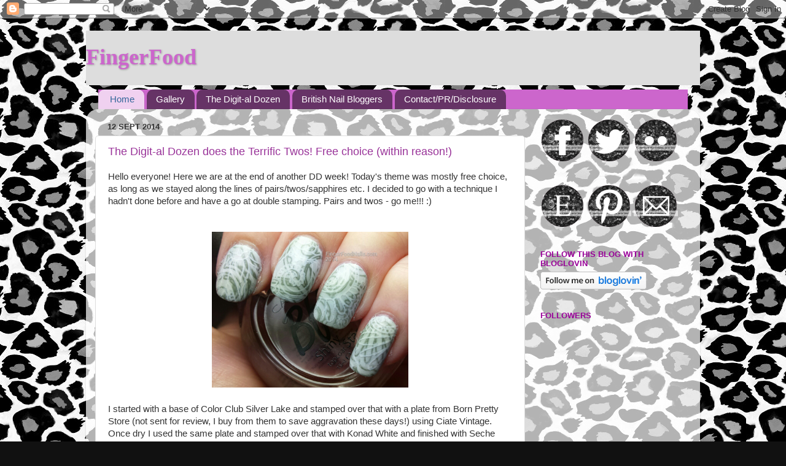

--- FILE ---
content_type: text/html; charset=UTF-8
request_url: https://fingerfoodnails.blogspot.com/
body_size: 25243
content:
<!DOCTYPE html>
<html class='v2' dir='ltr' xmlns='http://www.w3.org/1999/xhtml' xmlns:b='http://www.google.com/2005/gml/b' xmlns:data='http://www.google.com/2005/gml/data' xmlns:expr='http://www.google.com/2005/gml/expr'>
<head>
<link href='https://www.blogger.com/static/v1/widgets/335934321-css_bundle_v2.css' rel='stylesheet' type='text/css'/>
<meta content='width=1100' name='viewport'/>
<meta content='text/html; charset=UTF-8' http-equiv='Content-Type'/>
<meta content='blogger' name='generator'/>
<link href='https://fingerfoodnails.blogspot.com/favicon.ico' rel='icon' type='image/x-icon'/>
<link href='http://fingerfoodnails.blogspot.com/' rel='canonical'/>
<link rel="alternate" type="application/atom+xml" title="FingerFood - Atom" href="https://fingerfoodnails.blogspot.com/feeds/posts/default" />
<link rel="alternate" type="application/rss+xml" title="FingerFood - RSS" href="https://fingerfoodnails.blogspot.com/feeds/posts/default?alt=rss" />
<link rel="service.post" type="application/atom+xml" title="FingerFood - Atom" href="https://www.blogger.com/feeds/7952117679764766292/posts/default" />
<link rel="me" href="https://www.blogger.com/profile/05733229595936249464" />
<!--Can't find substitution for tag [blog.ieCssRetrofitLinks]-->
<meta content='http://fingerfoodnails.blogspot.com/' property='og:url'/>
<meta content='FingerFood' property='og:title'/>
<meta content='' property='og:description'/>
<title>FingerFood</title>
<style id='page-skin-1' type='text/css'><!--
/*-----------------------------------------------
Blogger Template Style
Name:     Picture Window
Designer: Blogger
URL:      www.blogger.com
----------------------------------------------- */
/* Content
----------------------------------------------- */
body {
font: normal normal 15px Arial, Tahoma, Helvetica, FreeSans, sans-serif;
color: #333333;
background: #111111 url(//3.bp.blogspot.com/-vKxiaZfc55c/UP_YRz2Cx6I/AAAAAAAAAO4/YAf-Net5E3s/s0/monochrome_leopard_print.jpg) repeat scroll top left;
}
html body .region-inner {
min-width: 0;
max-width: 100%;
width: auto;
}
.content-outer {
font-size: 90%;
}
a:link {
text-decoration:none;
color: #993399;
}
a:visited {
text-decoration:none;
color: #cc66cc;
}
a:hover {
text-decoration:underline;
color: #ee32ff;
}
.content-outer {
background: transparent none repeat scroll top left;
-moz-border-radius: 0;
-webkit-border-radius: 0;
-goog-ms-border-radius: 0;
border-radius: 0;
-moz-box-shadow: 0 0 0 rgba(0, 0, 0, .15);
-webkit-box-shadow: 0 0 0 rgba(0, 0, 0, .15);
-goog-ms-box-shadow: 0 0 0 rgba(0, 0, 0, .15);
box-shadow: 0 0 0 rgba(0, 0, 0, .15);
margin: 20px auto;
}
.content-inner {
padding: 0;
}
/* Header
----------------------------------------------- */
.header-outer {
background: #dddddd none repeat-x scroll top left;
_background-image: none;
color: #cc66cc;
-moz-border-radius: 0;
-webkit-border-radius: 0;
-goog-ms-border-radius: 0;
border-radius: 0;
}
.Header img, .Header #header-inner {
-moz-border-radius: 0;
-webkit-border-radius: 0;
-goog-ms-border-radius: 0;
border-radius: 0;
}
.header-inner .Header .titlewrapper,
.header-inner .Header .descriptionwrapper {
padding-left: 0;
padding-right: 0;
}
.Header h1 {
font: normal bold 36px Georgia, Utopia, 'Palatino Linotype', Palatino, serif;
text-shadow: 1px 1px 3px rgba(0, 0, 0, 0.3);
}
.Header h1 a {
color: #cc66cc;
}
.Header .description {
font-size: 130%;
}
/* Tabs
----------------------------------------------- */
.tabs-inner {
margin: .5em 20px 0;
padding: 0;
}
.tabs-inner .section {
margin: 0;
}
.tabs-inner .widget ul {
padding: 0;
background: #cc66cc none repeat scroll bottom;
-moz-border-radius: 0;
-webkit-border-radius: 0;
-goog-ms-border-radius: 0;
border-radius: 0;
}
.tabs-inner .widget li {
border: none;
}
.tabs-inner .widget li a {
display: inline-block;
padding: .5em 1em;
margin-right: .25em;
color: #ffffff;
font: normal normal 15px Arial, Tahoma, Helvetica, FreeSans, sans-serif;
-moz-border-radius: 10px 10px 0 0;
-webkit-border-top-left-radius: 10px;
-webkit-border-top-right-radius: 10px;
-goog-ms-border-radius: 10px 10px 0 0;
border-radius: 10px 10px 0 0;
background: transparent url(//www.blogblog.com/1kt/transparent/black50.png) repeat scroll top left;
border-right: 1px solid transparent;
}
.tabs-inner .widget li:first-child a {
padding-left: 1.25em;
-moz-border-radius-topleft: 10px;
-moz-border-radius-bottomleft: 0;
-webkit-border-top-left-radius: 10px;
-webkit-border-bottom-left-radius: 0;
-goog-ms-border-top-left-radius: 10px;
-goog-ms-border-bottom-left-radius: 0;
border-top-left-radius: 10px;
border-bottom-left-radius: 0;
}
.tabs-inner .widget li.selected a,
.tabs-inner .widget li a:hover {
position: relative;
z-index: 1;
background: transparent url(//www.blogblog.com/1kt/transparent/white80.png) repeat scroll bottom;
color: #336699;
-moz-box-shadow: 0 0 3px rgba(0, 0, 0, .15);
-webkit-box-shadow: 0 0 3px rgba(0, 0, 0, .15);
-goog-ms-box-shadow: 0 0 3px rgba(0, 0, 0, .15);
box-shadow: 0 0 3px rgba(0, 0, 0, .15);
}
/* Headings
----------------------------------------------- */
h2 {
font: bold normal 13px Arial, Tahoma, Helvetica, FreeSans, sans-serif;
text-transform: uppercase;
color: #990099;
margin: .5em 0;
}
/* Main
----------------------------------------------- */
.main-outer {
background: transparent url(//www.blogblog.com/1kt/transparent/white80.png) repeat scroll top left;
-moz-border-radius: 20px 20px 0 0;
-webkit-border-top-left-radius: 20px;
-webkit-border-top-right-radius: 20px;
-webkit-border-bottom-left-radius: 0;
-webkit-border-bottom-right-radius: 0;
-goog-ms-border-radius: 20px 20px 0 0;
border-radius: 20px 20px 0 0;
-moz-box-shadow: 0 1px 3px rgba(0, 0, 0, .15);
-webkit-box-shadow: 0 1px 3px rgba(0, 0, 0, .15);
-goog-ms-box-shadow: 0 1px 3px rgba(0, 0, 0, .15);
box-shadow: 0 1px 3px rgba(0, 0, 0, .15);
}
.main-inner {
padding: 15px 20px 20px;
}
.main-inner .column-center-inner {
padding: 0 0;
}
.main-inner .column-left-inner {
padding-left: 0;
}
.main-inner .column-right-inner {
padding-right: 0;
}
/* Posts
----------------------------------------------- */
h3.post-title {
margin: 0;
font: normal normal 18px Arial, Tahoma, Helvetica, FreeSans, sans-serif;
}
.comments h4 {
margin: 1em 0 0;
font: normal normal 18px Arial, Tahoma, Helvetica, FreeSans, sans-serif;
}
.date-header span {
color: #333333;
}
.post-outer {
background-color: #ffffff;
border: solid 1px #dddddd;
-moz-border-radius: 5px;
-webkit-border-radius: 5px;
border-radius: 5px;
-goog-ms-border-radius: 5px;
padding: 15px 20px;
margin: 0 -20px 20px;
}
.post-body {
line-height: 1.4;
font-size: 110%;
position: relative;
}
.post-header {
margin: 0 0 1.5em;
color: #999999;
line-height: 1.6;
}
.post-footer {
margin: .5em 0 0;
color: #999999;
line-height: 1.6;
}
#blog-pager {
font-size: 140%
}
#comments .comment-author {
padding-top: 1.5em;
border-top: dashed 1px #ccc;
border-top: dashed 1px rgba(128, 128, 128, .5);
background-position: 0 1.5em;
}
#comments .comment-author:first-child {
padding-top: 0;
border-top: none;
}
.avatar-image-container {
margin: .2em 0 0;
}
/* Comments
----------------------------------------------- */
.comments .comments-content .icon.blog-author {
background-repeat: no-repeat;
background-image: url([data-uri]);
}
.comments .comments-content .loadmore a {
border-top: 1px solid #ee32ff;
border-bottom: 1px solid #ee32ff;
}
.comments .continue {
border-top: 2px solid #ee32ff;
}
/* Widgets
----------------------------------------------- */
.widget ul, .widget #ArchiveList ul.flat {
padding: 0;
list-style: none;
}
.widget ul li, .widget #ArchiveList ul.flat li {
border-top: dashed 1px #ccc;
border-top: dashed 1px rgba(128, 128, 128, .5);
}
.widget ul li:first-child, .widget #ArchiveList ul.flat li:first-child {
border-top: none;
}
.widget .post-body ul {
list-style: disc;
}
.widget .post-body ul li {
border: none;
}
/* Footer
----------------------------------------------- */
.footer-outer {
color:#cccccc;
background: transparent url(//www.blogblog.com/1kt/transparent/black50.png) repeat scroll top left;
-moz-border-radius: 0 0 20px 20px;
-webkit-border-top-left-radius: 0;
-webkit-border-top-right-radius: 0;
-webkit-border-bottom-left-radius: 20px;
-webkit-border-bottom-right-radius: 20px;
-goog-ms-border-radius: 0 0 20px 20px;
border-radius: 0 0 20px 20px;
-moz-box-shadow: 0 1px 3px rgba(0, 0, 0, .15);
-webkit-box-shadow: 0 1px 3px rgba(0, 0, 0, .15);
-goog-ms-box-shadow: 0 1px 3px rgba(0, 0, 0, .15);
box-shadow: 0 1px 3px rgba(0, 0, 0, .15);
}
.footer-inner {
padding: 10px 20px 20px;
}
.footer-outer a {
color: #e598ee;
}
.footer-outer a:visited {
color: #ee77e5;
}
.footer-outer a:hover {
color: #ee32ff;
}
.footer-outer .widget h2 {
color: #ffffff;
}
/* Mobile
----------------------------------------------- */
html body.mobile {
height: auto;
}
html body.mobile {
min-height: 480px;
background-size: 100% auto;
}
.mobile .body-fauxcolumn-outer {
background: transparent none repeat scroll top left;
}
html .mobile .mobile-date-outer, html .mobile .blog-pager {
border-bottom: none;
background: transparent url(//www.blogblog.com/1kt/transparent/white80.png) repeat scroll top left;
margin-bottom: 10px;
}
.mobile .date-outer {
background: transparent url(//www.blogblog.com/1kt/transparent/white80.png) repeat scroll top left;
}
.mobile .header-outer, .mobile .main-outer,
.mobile .post-outer, .mobile .footer-outer {
-moz-border-radius: 0;
-webkit-border-radius: 0;
-goog-ms-border-radius: 0;
border-radius: 0;
}
.mobile .content-outer,
.mobile .main-outer,
.mobile .post-outer {
background: inherit;
border: none;
}
.mobile .content-outer {
font-size: 100%;
}
.mobile-link-button {
background-color: #993399;
}
.mobile-link-button a:link, .mobile-link-button a:visited {
color: #ffffff;
}
.mobile-index-contents {
color: #333333;
}
.mobile .tabs-inner .PageList .widget-content {
background: transparent url(//www.blogblog.com/1kt/transparent/white80.png) repeat scroll bottom;
color: #336699;
}
.mobile .tabs-inner .PageList .widget-content .pagelist-arrow {
border-left: 1px solid transparent;
}

--></style>
<style id='template-skin-1' type='text/css'><!--
body {
min-width: 1000px;
}
.content-outer, .content-fauxcolumn-outer, .region-inner {
min-width: 1000px;
max-width: 1000px;
_width: 1000px;
}
.main-inner .columns {
padding-left: 0px;
padding-right: 270px;
}
.main-inner .fauxcolumn-center-outer {
left: 0px;
right: 270px;
/* IE6 does not respect left and right together */
_width: expression(this.parentNode.offsetWidth -
parseInt("0px") -
parseInt("270px") + 'px');
}
.main-inner .fauxcolumn-left-outer {
width: 0px;
}
.main-inner .fauxcolumn-right-outer {
width: 270px;
}
.main-inner .column-left-outer {
width: 0px;
right: 100%;
margin-left: -0px;
}
.main-inner .column-right-outer {
width: 270px;
margin-right: -270px;
}
#layout {
min-width: 0;
}
#layout .content-outer {
min-width: 0;
width: 800px;
}
#layout .region-inner {
min-width: 0;
width: auto;
}
--></style>
<script type='text/javascript'>
        (function(i,s,o,g,r,a,m){i['GoogleAnalyticsObject']=r;i[r]=i[r]||function(){
        (i[r].q=i[r].q||[]).push(arguments)},i[r].l=1*new Date();a=s.createElement(o),
        m=s.getElementsByTagName(o)[0];a.async=1;a.src=g;m.parentNode.insertBefore(a,m)
        })(window,document,'script','https://www.google-analytics.com/analytics.js','ga');
        ga('create', 'UA-45710124-1', 'auto', 'blogger');
        ga('blogger.send', 'pageview');
      </script>
<link href='https://www.blogger.com/dyn-css/authorization.css?targetBlogID=7952117679764766292&amp;zx=77ac19d0-e5e2-413e-a8ec-17c5065723fe' media='none' onload='if(media!=&#39;all&#39;)media=&#39;all&#39;' rel='stylesheet'/><noscript><link href='https://www.blogger.com/dyn-css/authorization.css?targetBlogID=7952117679764766292&amp;zx=77ac19d0-e5e2-413e-a8ec-17c5065723fe' rel='stylesheet'/></noscript>
<meta name='google-adsense-platform-account' content='ca-host-pub-1556223355139109'/>
<meta name='google-adsense-platform-domain' content='blogspot.com'/>

<!-- data-ad-client=ca-pub-5710367207666729 -->

</head>
<body class='loading variant-open'>
<div class='navbar section' id='navbar'><div class='widget Navbar' data-version='1' id='Navbar1'><script type="text/javascript">
    function setAttributeOnload(object, attribute, val) {
      if(window.addEventListener) {
        window.addEventListener('load',
          function(){ object[attribute] = val; }, false);
      } else {
        window.attachEvent('onload', function(){ object[attribute] = val; });
      }
    }
  </script>
<div id="navbar-iframe-container"></div>
<script type="text/javascript" src="https://apis.google.com/js/platform.js"></script>
<script type="text/javascript">
      gapi.load("gapi.iframes:gapi.iframes.style.bubble", function() {
        if (gapi.iframes && gapi.iframes.getContext) {
          gapi.iframes.getContext().openChild({
              url: 'https://www.blogger.com/navbar/7952117679764766292?origin\x3dhttps://fingerfoodnails.blogspot.com',
              where: document.getElementById("navbar-iframe-container"),
              id: "navbar-iframe"
          });
        }
      });
    </script><script type="text/javascript">
(function() {
var script = document.createElement('script');
script.type = 'text/javascript';
script.src = '//pagead2.googlesyndication.com/pagead/js/google_top_exp.js';
var head = document.getElementsByTagName('head')[0];
if (head) {
head.appendChild(script);
}})();
</script>
</div></div>
<div itemscope='itemscope' itemtype='http://schema.org/Blog' style='display: none;'>
<meta content='FingerFood' itemprop='name'/>
</div>
<div class='body-fauxcolumns'>
<div class='fauxcolumn-outer body-fauxcolumn-outer'>
<div class='cap-top'>
<div class='cap-left'></div>
<div class='cap-right'></div>
</div>
<div class='fauxborder-left'>
<div class='fauxborder-right'></div>
<div class='fauxcolumn-inner'>
</div>
</div>
<div class='cap-bottom'>
<div class='cap-left'></div>
<div class='cap-right'></div>
</div>
</div>
</div>
<div class='content'>
<div class='content-fauxcolumns'>
<div class='fauxcolumn-outer content-fauxcolumn-outer'>
<div class='cap-top'>
<div class='cap-left'></div>
<div class='cap-right'></div>
</div>
<div class='fauxborder-left'>
<div class='fauxborder-right'></div>
<div class='fauxcolumn-inner'>
</div>
</div>
<div class='cap-bottom'>
<div class='cap-left'></div>
<div class='cap-right'></div>
</div>
</div>
</div>
<div class='content-outer'>
<div class='content-cap-top cap-top'>
<div class='cap-left'></div>
<div class='cap-right'></div>
</div>
<div class='fauxborder-left content-fauxborder-left'>
<div class='fauxborder-right content-fauxborder-right'></div>
<div class='content-inner'>
<header>
<div class='header-outer'>
<div class='header-cap-top cap-top'>
<div class='cap-left'></div>
<div class='cap-right'></div>
</div>
<div class='fauxborder-left header-fauxborder-left'>
<div class='fauxborder-right header-fauxborder-right'></div>
<div class='region-inner header-inner'>
<div class='header section' id='header'><div class='widget Header' data-version='1' id='Header1'>
<div id='header-inner'>
<div class='titlewrapper'>
<h1 class='title'>
FingerFood
</h1>
</div>
<div class='descriptionwrapper'>
<p class='description'><span>
</span></p>
</div>
</div>
</div></div>
</div>
</div>
<div class='header-cap-bottom cap-bottom'>
<div class='cap-left'></div>
<div class='cap-right'></div>
</div>
</div>
</header>
<div class='tabs-outer'>
<div class='tabs-cap-top cap-top'>
<div class='cap-left'></div>
<div class='cap-right'></div>
</div>
<div class='fauxborder-left tabs-fauxborder-left'>
<div class='fauxborder-right tabs-fauxborder-right'></div>
<div class='region-inner tabs-inner'>
<div class='tabs section' id='crosscol'><div class='widget PageList' data-version='1' id='PageList1'>
<h2>Pages</h2>
<div class='widget-content'>
<ul>
<li class='selected'>
<a href='https://fingerfoodnails.blogspot.com/'>Home</a>
</li>
<li>
<a href='http://nailartgallery.nailsmag.com/fingerfood/photos'>Gallery</a>
</li>
<li>
<a href='https://fingerfoodnails.blogspot.com/p/the-digit-al-dozen.html'>The Digit-al Dozen</a>
</li>
<li>
<a href='https://fingerfoodnails.blogspot.com/p/british-nail-bloggers.html'>British Nail Bloggers</a>
</li>
<li>
<a href='https://fingerfoodnails.blogspot.com/p/contact.html'>Contact/PR/Disclosure</a>
</li>
</ul>
<div class='clear'></div>
</div>
</div></div>
<div class='tabs no-items section' id='crosscol-overflow'></div>
</div>
</div>
<div class='tabs-cap-bottom cap-bottom'>
<div class='cap-left'></div>
<div class='cap-right'></div>
</div>
</div>
<div class='main-outer'>
<div class='main-cap-top cap-top'>
<div class='cap-left'></div>
<div class='cap-right'></div>
</div>
<div class='fauxborder-left main-fauxborder-left'>
<div class='fauxborder-right main-fauxborder-right'></div>
<div class='region-inner main-inner'>
<div class='columns fauxcolumns'>
<div class='fauxcolumn-outer fauxcolumn-center-outer'>
<div class='cap-top'>
<div class='cap-left'></div>
<div class='cap-right'></div>
</div>
<div class='fauxborder-left'>
<div class='fauxborder-right'></div>
<div class='fauxcolumn-inner'>
</div>
</div>
<div class='cap-bottom'>
<div class='cap-left'></div>
<div class='cap-right'></div>
</div>
</div>
<div class='fauxcolumn-outer fauxcolumn-left-outer'>
<div class='cap-top'>
<div class='cap-left'></div>
<div class='cap-right'></div>
</div>
<div class='fauxborder-left'>
<div class='fauxborder-right'></div>
<div class='fauxcolumn-inner'>
</div>
</div>
<div class='cap-bottom'>
<div class='cap-left'></div>
<div class='cap-right'></div>
</div>
</div>
<div class='fauxcolumn-outer fauxcolumn-right-outer'>
<div class='cap-top'>
<div class='cap-left'></div>
<div class='cap-right'></div>
</div>
<div class='fauxborder-left'>
<div class='fauxborder-right'></div>
<div class='fauxcolumn-inner'>
</div>
</div>
<div class='cap-bottom'>
<div class='cap-left'></div>
<div class='cap-right'></div>
</div>
</div>
<!-- corrects IE6 width calculation -->
<div class='columns-inner'>
<div class='column-center-outer'>
<div class='column-center-inner'>
<div class='main section' id='main'><div class='widget Blog' data-version='1' id='Blog1'>
<div class='blog-posts hfeed'>

          <div class="date-outer">
        
<h2 class='date-header'><span>12 Sept 2014</span></h2>

          <div class="date-posts">
        
<div class='post-outer'>
<div class='post hentry' itemprop='blogPost' itemscope='itemscope' itemtype='http://schema.org/BlogPosting'>
<meta content='https://blogger.googleusercontent.com/img/b/R29vZ2xl/AVvXsEhbSl9ZqWALIVzxp1jBHb541gffCEVRHSASNGhyphenhyphen6VbUgEd8aHDO69lV2wpwlt7DhdDghCf6OLDlX5GRwRGq0GjW0URWvO99pPpQUA6mC2zNu9jKC8IJexFjVVT8C0_gCVKNNiMuCVJWgQw/s1600/2014-09-11+14.30.54_wm.jpg' itemprop='image_url'/>
<meta content='7952117679764766292' itemprop='blogId'/>
<meta content='7886481162371268324' itemprop='postId'/>
<a name='7886481162371268324'></a>
<h3 class='post-title entry-title' itemprop='name'>
<a href='https://fingerfoodnails.blogspot.com/2014/09/the-digit-al-dozen-does-terrific-twos_12.html'>The Digit-al Dozen does the Terrific Twos! Free choice (within reason!)</a>
</h3>
<div class='post-header'>
<div class='post-header-line-1'></div>
</div>
<div class='post-body entry-content' id='post-body-7886481162371268324' itemprop='description articleBody'>
<span style="font-family: Arial, Helvetica, sans-serif;">Hello everyone! Here we are at the end of another DD week! Today's theme was mostly free choice, as long as we stayed along the lines of pairs/twos/sapphires etc. I decided to go with a technique I hadn't done before and have a go at double stamping. Pairs and twos - go me!!! :)</span><br />
<span style="font-family: Arial, Helvetica, sans-serif;"><br /></span>
<br />
<div class="separator" style="clear: both; text-align: center;">
<a href="https://blogger.googleusercontent.com/img/b/R29vZ2xl/AVvXsEhbSl9ZqWALIVzxp1jBHb541gffCEVRHSASNGhyphenhyphen6VbUgEd8aHDO69lV2wpwlt7DhdDghCf6OLDlX5GRwRGq0GjW0URWvO99pPpQUA6mC2zNu9jKC8IJexFjVVT8C0_gCVKNNiMuCVJWgQw/s1600/2014-09-11+14.30.54_wm.jpg" imageanchor="1" style="margin-left: 1em; margin-right: 1em;"><img border="0" height="254" src="https://blogger.googleusercontent.com/img/b/R29vZ2xl/AVvXsEhbSl9ZqWALIVzxp1jBHb541gffCEVRHSASNGhyphenhyphen6VbUgEd8aHDO69lV2wpwlt7DhdDghCf6OLDlX5GRwRGq0GjW0URWvO99pPpQUA6mC2zNu9jKC8IJexFjVVT8C0_gCVKNNiMuCVJWgQw/s1600/2014-09-11+14.30.54_wm.jpg" width="320" /></a></div>
<div class="separator" style="clear: both; text-align: center;">
<br /></div>
<div class="separator" style="clear: both; text-align: left;">
<span style="font-family: Arial, Helvetica, sans-serif;">I started with a base of Color Club Silver Lake and stamped over that with a plate from Born Pretty Store (not sent for review, I buy from them to save aggravation these days!) using Ciate Vintage. Once dry I used the same plate and stamped over that with Konad White and finished with Seche Vite.</span></div>
<div class="separator" style="clear: both; text-align: left;">
<span style="font-family: Arial, Helvetica, sans-serif;"><br /></span></div>
<div class="separator" style="clear: both; text-align: center;">
<a href="https://blogger.googleusercontent.com/img/b/R29vZ2xl/AVvXsEiX4n1m2erQHZEDHAl3UGWVkoI8kmCMQCko1p2fdJYh44UM6nAxUBDdFEn34qHaLnBKOlNOhwdhyphenhyphenYh1Rq0Grv2_5LLlX-ghTzxIpe0BG83W2hvft9RAsTzNKd6Fb1TE5S_yGg9v6XVJM-U/s1600/2014-09-11+14.32.41_wm.jpg" imageanchor="1" style="margin-left: 1em; margin-right: 1em;"><img border="0" height="290" src="https://blogger.googleusercontent.com/img/b/R29vZ2xl/AVvXsEiX4n1m2erQHZEDHAl3UGWVkoI8kmCMQCko1p2fdJYh44UM6nAxUBDdFEn34qHaLnBKOlNOhwdhyphenhyphenYh1Rq0Grv2_5LLlX-ghTzxIpe0BG83W2hvft9RAsTzNKd6Fb1TE5S_yGg9v6XVJM-U/s1600/2014-09-11+14.32.41_wm.jpg" width="320" /></a></div>
<div class="separator" style="clear: both; text-align: center;">
<br /></div>
<div class="separator" style="clear: both; text-align: center;">
<a href="https://blogger.googleusercontent.com/img/b/R29vZ2xl/AVvXsEg03wURygbduUdMKWD-pdOkZIAZooervYR4uoKThDje0adDHo1grlFO1SC7LqoqSqJuUQa9RWCPaxuu84F8NUA_gwSkPJT4cOjHRzcAzFiXsJ8MKsRflfiphEdA87fwSIJE4eq_k3mvELg/s1600/2014-09-11+14.32.11_wm.jpg" imageanchor="1" style="margin-left: 1em; margin-right: 1em;"><img border="0" height="263" src="https://blogger.googleusercontent.com/img/b/R29vZ2xl/AVvXsEg03wURygbduUdMKWD-pdOkZIAZooervYR4uoKThDje0adDHo1grlFO1SC7LqoqSqJuUQa9RWCPaxuu84F8NUA_gwSkPJT4cOjHRzcAzFiXsJ8MKsRflfiphEdA87fwSIJE4eq_k3mvELg/s1600/2014-09-11+14.32.11_wm.jpg" width="320" /></a></div>
<div class="separator" style="clear: both; text-align: center;">
<br /></div>
<div class="separator" style="clear: both; text-align: center;">
<a href="https://blogger.googleusercontent.com/img/b/R29vZ2xl/AVvXsEhX9-mKdarH4mHWCMEfVLrZouHIuvlw-Mf6pwul0Dyr1vQxd1fPXsgZ-64woSiYNP9RjkR4Q2S6ND2YZDkPoYsx3dgD21CRpb8y8VawxVPKUW1dkEloUqX7e1gbYDznoR2lBCBF9hApKFY/s1600/2014-09-11+14.30.35_wm.jpg" imageanchor="1" style="margin-left: 1em; margin-right: 1em;"><img border="0" height="318" src="https://blogger.googleusercontent.com/img/b/R29vZ2xl/AVvXsEhX9-mKdarH4mHWCMEfVLrZouHIuvlw-Mf6pwul0Dyr1vQxd1fPXsgZ-64woSiYNP9RjkR4Q2S6ND2YZDkPoYsx3dgD21CRpb8y8VawxVPKUW1dkEloUqX7e1gbYDznoR2lBCBF9hApKFY/s1600/2014-09-11+14.30.35_wm.jpg" width="320" /></a></div>
<div class="separator" style="clear: both; text-align: center;">
<br /></div>
<div class="separator" style="clear: both; text-align: left;">
<span style="font-family: Arial, Helvetica, sans-serif;">I'm so glad that I finally got round to trying this out! It also gave my stumpy little natural nails a chance to be on show and I love the final look!</span></div>
<div class="separator" style="clear: both; text-align: left;">
<span style="font-family: Arial, Helvetica, sans-serif;"><br /></span></div>
<div class="separator" style="clear: both; text-align: left;">
<span style="font-family: Arial, Helvetica, sans-serif;">That's it for Digit-al Dozen week this month, but we'll be back with a new theme in October. Our <a href="http://fingerfoodnails.blogspot.co.uk/2014/09/the-digit-al-dozen-2nd-anniversary.html">giveaway</a> is still running for another couple of weeks so be sure to head over to the <a href="http://fingerfoodnails.blogspot.co.uk/2014/09/the-digit-al-dozen-2nd-anniversary.html">rafflecopter</a> and enter!</span></div>
<div class="separator" style="clear: both; text-align: left;">
<span style="font-family: Arial, Helvetica, sans-serif;"><br /></span></div>
<div class="separator" style="clear: both; text-align: left;">
<span style="font-family: Arial, Helvetica, sans-serif;">Sam xx</span></div>
<div class="separator" style="clear: both; text-align: left;">
<span style="font-family: Arial, Helvetica, sans-serif;"><br /></span></div>
<div class="separator" style="clear: both; text-align: center;">
<br /></div>
<span style="font-family: Arial, Helvetica, sans-serif;"><br /></span>
<!-- start InLinkz script -->
    <br />
<div class="InLinkzContainer" id="442209">
<a href="http://new.inlinkz.com//luwpview.php?id=442209" rel="nofollow" title="click to view in an external page.">An InLinkz Link-up</a></div>
<script src="//static.inlinkz.com/cs2.js?v=007" type="text/javascript"></script>
<!-- end InLinkz script -->
<div style='clear: both;'></div>
</div>
<div class='post-footer'>
<div class='post-footer-line post-footer-line-1'><span class='post-author vcard'>
Posted by
<span class='fn' itemprop='author' itemscope='itemscope' itemtype='http://schema.org/Person'>
<meta content='https://www.blogger.com/profile/05733229595936249464' itemprop='url'/>
<a class='g-profile' href='https://www.blogger.com/profile/05733229595936249464' rel='author' title='author profile'>
<span itemprop='name'>Unknown</span>
</a>
</span>
</span>
<span class='post-timestamp'>
at
<meta content='http://fingerfoodnails.blogspot.com/2014/09/the-digit-al-dozen-does-terrific-twos_12.html' itemprop='url'/>
<a class='timestamp-link' href='https://fingerfoodnails.blogspot.com/2014/09/the-digit-al-dozen-does-terrific-twos_12.html' rel='bookmark' title='permanent link'><abbr class='published' itemprop='datePublished' title='2014-09-12T11:40:00+01:00'>11:40</abbr></a>
</span>
<span class='post-comment-link'>
<a class='comment-link' href='https://fingerfoodnails.blogspot.com/2014/09/the-digit-al-dozen-does-terrific-twos_12.html#comment-form' onclick=''>
7 comments:
  </a>
</span>
<span class='post-icons'>
<span class='item-control blog-admin pid-2114801118'>
<a href='https://www.blogger.com/post-edit.g?blogID=7952117679764766292&postID=7886481162371268324&from=pencil' title='Edit Post'>
<img alt='' class='icon-action' height='18' src='https://resources.blogblog.com/img/icon18_edit_allbkg.gif' width='18'/>
</a>
</span>
</span>
<div class='post-share-buttons goog-inline-block'>
<a class='goog-inline-block share-button sb-email' href='https://www.blogger.com/share-post.g?blogID=7952117679764766292&postID=7886481162371268324&target=email' target='_blank' title='Email This'><span class='share-button-link-text'>Email This</span></a><a class='goog-inline-block share-button sb-blog' href='https://www.blogger.com/share-post.g?blogID=7952117679764766292&postID=7886481162371268324&target=blog' onclick='window.open(this.href, "_blank", "height=270,width=475"); return false;' target='_blank' title='BlogThis!'><span class='share-button-link-text'>BlogThis!</span></a><a class='goog-inline-block share-button sb-twitter' href='https://www.blogger.com/share-post.g?blogID=7952117679764766292&postID=7886481162371268324&target=twitter' target='_blank' title='Share to X'><span class='share-button-link-text'>Share to X</span></a><a class='goog-inline-block share-button sb-facebook' href='https://www.blogger.com/share-post.g?blogID=7952117679764766292&postID=7886481162371268324&target=facebook' onclick='window.open(this.href, "_blank", "height=430,width=640"); return false;' target='_blank' title='Share to Facebook'><span class='share-button-link-text'>Share to Facebook</span></a><a class='goog-inline-block share-button sb-pinterest' href='https://www.blogger.com/share-post.g?blogID=7952117679764766292&postID=7886481162371268324&target=pinterest' target='_blank' title='Share to Pinterest'><span class='share-button-link-text'>Share to Pinterest</span></a>
</div>
</div>
<div class='post-footer-line post-footer-line-2'><span class='post-labels'>
</span>
</div>
<div class='post-footer-line post-footer-line-3'><span class='post-location'>
</span>
</div>
</div>
</div>
</div>

          </div></div>
        

          <div class="date-outer">
        
<h2 class='date-header'><span>11 Sept 2014</span></h2>

          <div class="date-posts">
        
<div class='post-outer'>
<div class='post hentry' itemprop='blogPost' itemscope='itemscope' itemtype='http://schema.org/BlogPosting'>
<meta content='https://blogger.googleusercontent.com/img/b/R29vZ2xl/AVvXsEgGfot6LVXHruN8o4qJLe81jLoivIMsp6RPN22ErNLF-1Kl_XT-eRiZs2v7i6n6zSl5NHWe-SlBI2Ta_nqc9olHaWxuREmBz16QsZEzZTcaTtvz4vho2wlLK8SKFU5GX3y8Ez6wUG87WQM/s1600/2014-09-11+14.07.38_wm.jpg' itemprop='image_url'/>
<meta content='7952117679764766292' itemprop='blogId'/>
<meta content='9174302165156328287' itemprop='postId'/>
<a name='9174302165156328287'></a>
<h3 class='post-title entry-title' itemprop='name'>
<a href='https://fingerfoodnails.blogspot.com/2014/09/the-digit-al-dozen-does-terrific-twos_11.html'>The Digit-al Dozen does the Terrific Twos! China Pattern</a>
</h3>
<div class='post-header'>
<div class='post-header-line-1'></div>
</div>
<div class='post-body entry-content' id='post-body-9174302165156328287' itemprop='description articleBody'>
<span style="font-family: Arial, Helvetica, sans-serif;">Hello everyone! We're almost at the end of this Digit-al Dozen 2nd anniversary celebration week. You will have noticed that all our themes this week have been anniversary/September/two related - well, today's theme is china pattern. China is the traditional gift for a second wedding anniversary (luckily I didn't know in time to mention that to anyone who bought us a gift for our second wedding anniversary in August!).</span><br />
<span style="font-family: Arial, Helvetica, sans-serif;"><br /></span>
<span style="font-family: Arial, Helvetica, sans-serif;">I did something similar to this for the NCC "Tea Party" theme last month, but I loved the look and decided to create a Limoges look with slightly bolder colours this time around.&nbsp;</span><br />
<span style="font-family: Arial, Helvetica, sans-serif;"><br /></span>
<div class="separator" style="clear: both; text-align: center;">
<a href="https://blogger.googleusercontent.com/img/b/R29vZ2xl/AVvXsEgGfot6LVXHruN8o4qJLe81jLoivIMsp6RPN22ErNLF-1Kl_XT-eRiZs2v7i6n6zSl5NHWe-SlBI2Ta_nqc9olHaWxuREmBz16QsZEzZTcaTtvz4vho2wlLK8SKFU5GX3y8Ez6wUG87WQM/s1600/2014-09-11+14.07.38_wm.jpg" imageanchor="1" style="margin-left: 1em; margin-right: 1em;"><img border="0" height="318" src="https://blogger.googleusercontent.com/img/b/R29vZ2xl/AVvXsEgGfot6LVXHruN8o4qJLe81jLoivIMsp6RPN22ErNLF-1Kl_XT-eRiZs2v7i6n6zSl5NHWe-SlBI2Ta_nqc9olHaWxuREmBz16QsZEzZTcaTtvz4vho2wlLK8SKFU5GX3y8Ez6wUG87WQM/s1600/2014-09-11+14.07.38_wm.jpg" width="320" /></a></div>
<div class="separator" style="clear: both; text-align: center;">
<br /></div>
<div class="separator" style="clear: both; text-align: left;">
<span style="font-family: Arial, Helvetica, sans-serif;">I started with by stamping using an image from the MoYou London Pro XL collection using LA Colors Solar Gold over a white base. I then used a fine detail brush to add in the colour to the flowers using Jessica Color Me Calla Lily and Color Club She's So Glam. I painted in the leaves using Orly Coachella Dweller and Moyra Marion and then added in the final gold details with LA Colors Gold Nugget before finishing with Seche Vite.</span></div>
<div class="separator" style="clear: both; text-align: left;">
<span style="font-family: Arial, Helvetica, sans-serif;"><br /></span></div>
<div class="separator" style="clear: both; text-align: center;">
<a href="https://blogger.googleusercontent.com/img/b/R29vZ2xl/AVvXsEh4S9pGqYLX7qJGij9ZC6mRP-afXwOIkfv_XlBKSVRlrnEWcCZ0BJMLwrIyqrmrKHsLZAtI0E_rZT-1VwlW49w8qWNHK80zB40ZhiMNIv80cWa044b-BVU13eVK5x-5gXP4MVOYoxgGcFg/s1600/2014-09-11+14.09.28_wm.jpg" imageanchor="1" style="margin-left: 1em; margin-right: 1em;"><img border="0" height="318" src="https://blogger.googleusercontent.com/img/b/R29vZ2xl/AVvXsEh4S9pGqYLX7qJGij9ZC6mRP-afXwOIkfv_XlBKSVRlrnEWcCZ0BJMLwrIyqrmrKHsLZAtI0E_rZT-1VwlW49w8qWNHK80zB40ZhiMNIv80cWa044b-BVU13eVK5x-5gXP4MVOYoxgGcFg/s1600/2014-09-11+14.09.28_wm.jpg" width="320" /></a></div>
<div class="separator" style="clear: both; text-align: left;">
<span style="font-family: Arial, Helvetica, sans-serif;"><br /></span></div>
<div class="separator" style="clear: both; text-align: center;">
<a href="https://blogger.googleusercontent.com/img/b/R29vZ2xl/AVvXsEj5Ja0cfnrvStstjo5IV8aX-XkmoW8Vxdj0FMj4Comj5X8b4zCWRMEzyOvwInnF_H0ch-a8Zb2r33ErDz-xW9qOREZsRRJQyuCOELKZgINUpGoz5EX9WdQJPKWN-WMITIE5CPuyHMDuao8/s1600/2014-09-11+14.08.27_wm.jpg" imageanchor="1" style="margin-left: 1em; margin-right: 1em;"><img border="0" height="291" src="https://blogger.googleusercontent.com/img/b/R29vZ2xl/AVvXsEj5Ja0cfnrvStstjo5IV8aX-XkmoW8Vxdj0FMj4Comj5X8b4zCWRMEzyOvwInnF_H0ch-a8Zb2r33ErDz-xW9qOREZsRRJQyuCOELKZgINUpGoz5EX9WdQJPKWN-WMITIE5CPuyHMDuao8/s1600/2014-09-11+14.08.27_wm.jpg" width="320" /></a></div>
<br />
<div class="separator" style="clear: both; text-align: center;">
<a href="https://blogger.googleusercontent.com/img/b/R29vZ2xl/AVvXsEgMqfN1JpGzt9lMzLyo8vgR8t2FIBxvSYzG4pX41QUOhkMfpETruCRuJPudwEpM9e9yyJllBVBfl34i7F7Mg1VLe4eGuenHTLb4lu-obpgdDhN6Sr4QVgIhJZc1Tu_-l4KDHOLR1hBmTLY/s1600/2014-09-11+14.08.47_wm.jpg" imageanchor="1" style="margin-left: 1em; margin-right: 1em;"><img border="0" height="259" src="https://blogger.googleusercontent.com/img/b/R29vZ2xl/AVvXsEgMqfN1JpGzt9lMzLyo8vgR8t2FIBxvSYzG4pX41QUOhkMfpETruCRuJPudwEpM9e9yyJllBVBfl34i7F7Mg1VLe4eGuenHTLb4lu-obpgdDhN6Sr4QVgIhJZc1Tu_-l4KDHOLR1hBmTLY/s1600/2014-09-11+14.08.47_wm.jpg" width="320" /></a></div>
<span style="font-family: Arial, Helvetica, sans-serif;"><br /></span>
<span style="font-family: Arial, Helvetica, sans-serif;">I'll be back tomorrow with the final mani of this DD week :)</span><br />
<span style="font-family: Arial, Helvetica, sans-serif;"><br /></span>
<span style="font-family: Arial, Helvetica, sans-serif;">Sam xx</span>
<!-- start InLinkz script -->
    <div class='InLinkzContainer' id='442208' >
    <a href="http://new.inlinkz.com//luwpview.php?id=442208" rel="nofollow" title="click to view in an external page.">An InLinkz Link-up</a></div>
    <script type="text/javascript" src="//static.inlinkz.com/cs2.js?v=007"></script>
<!-- end InLinkz script -->
<div style='clear: both;'></div>
</div>
<div class='post-footer'>
<div class='post-footer-line post-footer-line-1'><span class='post-author vcard'>
Posted by
<span class='fn' itemprop='author' itemscope='itemscope' itemtype='http://schema.org/Person'>
<meta content='https://www.blogger.com/profile/05733229595936249464' itemprop='url'/>
<a class='g-profile' href='https://www.blogger.com/profile/05733229595936249464' rel='author' title='author profile'>
<span itemprop='name'>Unknown</span>
</a>
</span>
</span>
<span class='post-timestamp'>
at
<meta content='http://fingerfoodnails.blogspot.com/2014/09/the-digit-al-dozen-does-terrific-twos_11.html' itemprop='url'/>
<a class='timestamp-link' href='https://fingerfoodnails.blogspot.com/2014/09/the-digit-al-dozen-does-terrific-twos_11.html' rel='bookmark' title='permanent link'><abbr class='published' itemprop='datePublished' title='2014-09-11T14:44:00+01:00'>14:44</abbr></a>
</span>
<span class='post-comment-link'>
<a class='comment-link' href='https://fingerfoodnails.blogspot.com/2014/09/the-digit-al-dozen-does-terrific-twos_11.html#comment-form' onclick=''>
8 comments:
  </a>
</span>
<span class='post-icons'>
<span class='item-control blog-admin pid-2114801118'>
<a href='https://www.blogger.com/post-edit.g?blogID=7952117679764766292&postID=9174302165156328287&from=pencil' title='Edit Post'>
<img alt='' class='icon-action' height='18' src='https://resources.blogblog.com/img/icon18_edit_allbkg.gif' width='18'/>
</a>
</span>
</span>
<div class='post-share-buttons goog-inline-block'>
<a class='goog-inline-block share-button sb-email' href='https://www.blogger.com/share-post.g?blogID=7952117679764766292&postID=9174302165156328287&target=email' target='_blank' title='Email This'><span class='share-button-link-text'>Email This</span></a><a class='goog-inline-block share-button sb-blog' href='https://www.blogger.com/share-post.g?blogID=7952117679764766292&postID=9174302165156328287&target=blog' onclick='window.open(this.href, "_blank", "height=270,width=475"); return false;' target='_blank' title='BlogThis!'><span class='share-button-link-text'>BlogThis!</span></a><a class='goog-inline-block share-button sb-twitter' href='https://www.blogger.com/share-post.g?blogID=7952117679764766292&postID=9174302165156328287&target=twitter' target='_blank' title='Share to X'><span class='share-button-link-text'>Share to X</span></a><a class='goog-inline-block share-button sb-facebook' href='https://www.blogger.com/share-post.g?blogID=7952117679764766292&postID=9174302165156328287&target=facebook' onclick='window.open(this.href, "_blank", "height=430,width=640"); return false;' target='_blank' title='Share to Facebook'><span class='share-button-link-text'>Share to Facebook</span></a><a class='goog-inline-block share-button sb-pinterest' href='https://www.blogger.com/share-post.g?blogID=7952117679764766292&postID=9174302165156328287&target=pinterest' target='_blank' title='Share to Pinterest'><span class='share-button-link-text'>Share to Pinterest</span></a>
</div>
</div>
<div class='post-footer-line post-footer-line-2'><span class='post-labels'>
</span>
</div>
<div class='post-footer-line post-footer-line-3'><span class='post-location'>
</span>
</div>
</div>
</div>
</div>

          </div></div>
        

          <div class="date-outer">
        
<h2 class='date-header'><span>10 Sept 2014</span></h2>

          <div class="date-posts">
        
<div class='post-outer'>
<div class='post hentry' itemprop='blogPost' itemscope='itemscope' itemtype='http://schema.org/BlogPosting'>
<meta content='https://blogger.googleusercontent.com/img/b/R29vZ2xl/AVvXsEhlqdwWWvwHxblaKPUd8kx73S4dAyxIMfkQ2O9_hHONBlg9nDOTogpRR1pEe_Jli1xxK6lQCTNTG4pHVS_lKiy7t6t6Q-s-RFaxE2Q1K7bVmkVjdSVkRhEHxOtxQUBYamhe9GeNybIBr30/s1600/2014-09-10+14.38.24_wm.jpg' itemprop='image_url'/>
<meta content='7952117679764766292' itemprop='blogId'/>
<meta content='9137025007735239830' itemprop='postId'/>
<a name='9137025007735239830'></a>
<h3 class='post-title entry-title' itemprop='name'>
<a href='https://fingerfoodnails.blogspot.com/2014/09/the-digit-al-dozen-does-terrific-twos_10.html'>The Digit-al Dozen does the Terrific Twos! Sapphires!</a>
</h3>
<div class='post-header'>
<div class='post-header-line-1'></div>
</div>
<div class='post-body entry-content' id='post-body-9137025007735239830' itemprop='description articleBody'>
<span style="font-family: Arial, Helvetica, sans-serif;">Hello everyone! Day 3 of the Digit-al Dozen week and our theme is Sapphires. Its the birthstone for September and seeing as we're celebrating the group's birthday, it seems fitting.</span><br />
<span style="font-family: Arial, Helvetica, sans-serif;"><br /></span>
<span style="font-family: Arial, Helvetica, sans-serif;">I will say though that I found this the hardest theme of the week - I just couldn't get inspired by it. Which is why in the end I just went full bling over a base of Nail Essentials Silver Shimmer with light and dark sapphire rhinestones.</span><br />
<span style="font-family: Arial, Helvetica, sans-serif;"><br /></span>
<div class="separator" style="clear: both; text-align: center;">
<a href="https://blogger.googleusercontent.com/img/b/R29vZ2xl/AVvXsEhlqdwWWvwHxblaKPUd8kx73S4dAyxIMfkQ2O9_hHONBlg9nDOTogpRR1pEe_Jli1xxK6lQCTNTG4pHVS_lKiy7t6t6Q-s-RFaxE2Q1K7bVmkVjdSVkRhEHxOtxQUBYamhe9GeNybIBr30/s1600/2014-09-10+14.38.24_wm.jpg" imageanchor="1" style="margin-left: 1em; margin-right: 1em;"><img border="0" height="300" src="https://blogger.googleusercontent.com/img/b/R29vZ2xl/AVvXsEhlqdwWWvwHxblaKPUd8kx73S4dAyxIMfkQ2O9_hHONBlg9nDOTogpRR1pEe_Jli1xxK6lQCTNTG4pHVS_lKiy7t6t6Q-s-RFaxE2Q1K7bVmkVjdSVkRhEHxOtxQUBYamhe9GeNybIBr30/s1600/2014-09-10+14.38.24_wm.jpg" width="320" /></a></div>
<div class="separator" style="clear: both; text-align: center;">
<br /></div>
<div class="separator" style="clear: both; text-align: center;">
<a href="https://blogger.googleusercontent.com/img/b/R29vZ2xl/AVvXsEgkfce6cFlJsvJ28XGk-pYZwmjeC5z3Fjlm15W5yuahUMYvWq34_Imqn60MZpsIGDneOj5sHX6LJzeicM3gjnpGkkr_tN6GlA106rbGVH6BdBxmdInLeet3Lb9wKsw07nEj_Wv7MhezIzI/s1600/2014-09-10+14.37.13_wm.jpg" imageanchor="1" style="margin-left: 1em; margin-right: 1em;"><img border="0" height="281" src="https://blogger.googleusercontent.com/img/b/R29vZ2xl/AVvXsEgkfce6cFlJsvJ28XGk-pYZwmjeC5z3Fjlm15W5yuahUMYvWq34_Imqn60MZpsIGDneOj5sHX6LJzeicM3gjnpGkkr_tN6GlA106rbGVH6BdBxmdInLeet3Lb9wKsw07nEj_Wv7MhezIzI/s1600/2014-09-10+14.37.13_wm.jpg" width="320" /></a></div>
<br />
<div class="separator" style="clear: both; text-align: center;">
<a href="https://blogger.googleusercontent.com/img/b/R29vZ2xl/AVvXsEjXJdGK9eIWlVHCtwVq3Q-TQcSqS2QfMGzARPCMB6NEI35PPJ8RLpMptLrGJuCVncJhjoiCP624xvNAK7633FtQvenaeZN5mPx1Azau4C-Wrw0rJ7DsvJYV3Yjb-h375k5Cdub8haojFbM/s1600/2014-09-10+14.37.39_wm.jpg" imageanchor="1" style="margin-left: 1em; margin-right: 1em;"><img border="0" height="240" src="https://blogger.googleusercontent.com/img/b/R29vZ2xl/AVvXsEjXJdGK9eIWlVHCtwVq3Q-TQcSqS2QfMGzARPCMB6NEI35PPJ8RLpMptLrGJuCVncJhjoiCP624xvNAK7633FtQvenaeZN5mPx1Azau4C-Wrw0rJ7DsvJYV3Yjb-h375k5Cdub8haojFbM/s1600/2014-09-10+14.37.39_wm.jpg" width="320" /></a></div>
<br />
<div class="separator" style="clear: both; text-align: center;">
<a href="https://blogger.googleusercontent.com/img/b/R29vZ2xl/AVvXsEjaOHJYUwrVkSHyoGNVxZvPNEFDRkiWAs1w0LY2Z03NppCrlBfhJxpvHebBHZ_hGP_9V6YSCwvhyphenhyphenQZ7JWFM1iIoxXRJ-uS8-08gZdrnapmez_XvXN9Pls7gwR5Qirxyct-cCg_dvOEUgXg/s1600/2014-09-10+14.38.03_wm.jpg" imageanchor="1" style="margin-left: 1em; margin-right: 1em;"><img border="0" height="313" src="https://blogger.googleusercontent.com/img/b/R29vZ2xl/AVvXsEjaOHJYUwrVkSHyoGNVxZvPNEFDRkiWAs1w0LY2Z03NppCrlBfhJxpvHebBHZ_hGP_9V6YSCwvhyphenhyphenQZ7JWFM1iIoxXRJ-uS8-08gZdrnapmez_XvXN9Pls7gwR5Qirxyct-cCg_dvOEUgXg/s1600/2014-09-10+14.38.03_wm.jpg" width="320" /></a></div>
<div class="separator" style="clear: both; text-align: center;">
<br /></div>
<span style="font-family: Arial, Helvetica, sans-serif;">Its not the most imaginative, but it sure does sparkle!</span><br />
<span style="font-family: Arial, Helvetica, sans-serif;"><br /></span>
<span style="font-family: Arial, Helvetica, sans-serif;">Back tomorrow with Day 4 - check out the other beautiful DD sapphire manis following the link below and don't forget to check out our <a href="http://fingerfoodnails.blogspot.co.uk/2014/09/the-digit-al-dozen-2nd-anniversary.html">amazing giveaway</a> if you haven't already!!! :)</span><br />
<span style="font-family: Arial, Helvetica, sans-serif;"><br /></span>
<span style="font-family: Arial, Helvetica, sans-serif;">Sam xx</span>
<!-- start InLinkz script -->
    <div class='InLinkzContainer' id='442207' >
    <a href="http://new.inlinkz.com//luwpview.php?id=442207" rel="nofollow" title="click to view in an external page.">An InLinkz Link-up</a></div>
    <script type="text/javascript" src="//static.inlinkz.com/cs2.js?v=007"></script>
<!-- end InLinkz script -->
<div style='clear: both;'></div>
</div>
<div class='post-footer'>
<div class='post-footer-line post-footer-line-1'><span class='post-author vcard'>
Posted by
<span class='fn' itemprop='author' itemscope='itemscope' itemtype='http://schema.org/Person'>
<meta content='https://www.blogger.com/profile/05733229595936249464' itemprop='url'/>
<a class='g-profile' href='https://www.blogger.com/profile/05733229595936249464' rel='author' title='author profile'>
<span itemprop='name'>Unknown</span>
</a>
</span>
</span>
<span class='post-timestamp'>
at
<meta content='http://fingerfoodnails.blogspot.com/2014/09/the-digit-al-dozen-does-terrific-twos_10.html' itemprop='url'/>
<a class='timestamp-link' href='https://fingerfoodnails.blogspot.com/2014/09/the-digit-al-dozen-does-terrific-twos_10.html' rel='bookmark' title='permanent link'><abbr class='published' itemprop='datePublished' title='2014-09-10T14:59:00+01:00'>14:59</abbr></a>
</span>
<span class='post-comment-link'>
<a class='comment-link' href='https://fingerfoodnails.blogspot.com/2014/09/the-digit-al-dozen-does-terrific-twos_10.html#comment-form' onclick=''>
7 comments:
  </a>
</span>
<span class='post-icons'>
<span class='item-control blog-admin pid-2114801118'>
<a href='https://www.blogger.com/post-edit.g?blogID=7952117679764766292&postID=9137025007735239830&from=pencil' title='Edit Post'>
<img alt='' class='icon-action' height='18' src='https://resources.blogblog.com/img/icon18_edit_allbkg.gif' width='18'/>
</a>
</span>
</span>
<div class='post-share-buttons goog-inline-block'>
<a class='goog-inline-block share-button sb-email' href='https://www.blogger.com/share-post.g?blogID=7952117679764766292&postID=9137025007735239830&target=email' target='_blank' title='Email This'><span class='share-button-link-text'>Email This</span></a><a class='goog-inline-block share-button sb-blog' href='https://www.blogger.com/share-post.g?blogID=7952117679764766292&postID=9137025007735239830&target=blog' onclick='window.open(this.href, "_blank", "height=270,width=475"); return false;' target='_blank' title='BlogThis!'><span class='share-button-link-text'>BlogThis!</span></a><a class='goog-inline-block share-button sb-twitter' href='https://www.blogger.com/share-post.g?blogID=7952117679764766292&postID=9137025007735239830&target=twitter' target='_blank' title='Share to X'><span class='share-button-link-text'>Share to X</span></a><a class='goog-inline-block share-button sb-facebook' href='https://www.blogger.com/share-post.g?blogID=7952117679764766292&postID=9137025007735239830&target=facebook' onclick='window.open(this.href, "_blank", "height=430,width=640"); return false;' target='_blank' title='Share to Facebook'><span class='share-button-link-text'>Share to Facebook</span></a><a class='goog-inline-block share-button sb-pinterest' href='https://www.blogger.com/share-post.g?blogID=7952117679764766292&postID=9137025007735239830&target=pinterest' target='_blank' title='Share to Pinterest'><span class='share-button-link-text'>Share to Pinterest</span></a>
</div>
</div>
<div class='post-footer-line post-footer-line-2'><span class='post-labels'>
</span>
</div>
<div class='post-footer-line post-footer-line-3'><span class='post-location'>
</span>
</div>
</div>
</div>
</div>

          </div></div>
        

          <div class="date-outer">
        
<h2 class='date-header'><span>9 Sept 2014</span></h2>

          <div class="date-posts">
        
<div class='post-outer'>
<div class='post hentry' itemprop='blogPost' itemscope='itemscope' itemtype='http://schema.org/BlogPosting'>
<meta content='https://blogger.googleusercontent.com/img/b/R29vZ2xl/AVvXsEi4Jz1W5T1HwhhBb3Q6WoqOT9o289FmVmtdVHZ9nfB7-9vwPW1eqg-W6A2hxSf7cGTFdzmOfPKMvTnhN6_uK7QE-bEiS4yyvgLobxBBcXX08fVtjPUKDuRZ-GOIe3HzqMnzjZ8OtWsDHCA/s1600/2014-09-09+14.04.40_wm.jpg' itemprop='image_url'/>
<meta content='7952117679764766292' itemprop='blogId'/>
<meta content='1992640242510027223' itemprop='postId'/>
<a name='1992640242510027223'></a>
<h3 class='post-title entry-title' itemprop='name'>
<a href='https://fingerfoodnails.blogspot.com/2014/09/the-digit-al-dozen-does-terrific-twos_9.html'>The Digit-al Dozen does The Terrific Twos! Cotton</a>
</h3>
<div class='post-header'>
<div class='post-header-line-1'></div>
</div>
<div class='post-body entry-content' id='post-body-1992640242510027223' itemprop='description articleBody'>
<span style="font-family: Arial, Helvetica, sans-serif;">Hello everyone! Today's theme as part of the Digit-al Dozen's Terrific Twos week is Cotton! It seemed appropriate as its the traditional gift for a second anniversary, but its definitely a theme that took some thinking about!</span><br />
<span style="font-family: Arial, Helvetica, sans-serif;"><br /></span>
<span style="font-family: Arial, Helvetica, sans-serif;">I decided to go for denim in the end, its a cotton based fabric so that was the first win, plus I have a denim look polish from Poundland that created the perfect base!</span><br />
<span style="font-family: Arial, Helvetica, sans-serif;"><br /></span>
<br />
<div class="separator" style="clear: both; text-align: center;">
<a href="https://blogger.googleusercontent.com/img/b/R29vZ2xl/AVvXsEi4Jz1W5T1HwhhBb3Q6WoqOT9o289FmVmtdVHZ9nfB7-9vwPW1eqg-W6A2hxSf7cGTFdzmOfPKMvTnhN6_uK7QE-bEiS4yyvgLobxBBcXX08fVtjPUKDuRZ-GOIe3HzqMnzjZ8OtWsDHCA/s1600/2014-09-09+14.04.40_wm.jpg" imageanchor="1" style="margin-left: 1em; margin-right: 1em;"><img border="0" height="306" src="https://blogger.googleusercontent.com/img/b/R29vZ2xl/AVvXsEi4Jz1W5T1HwhhBb3Q6WoqOT9o289FmVmtdVHZ9nfB7-9vwPW1eqg-W6A2hxSf7cGTFdzmOfPKMvTnhN6_uK7QE-bEiS4yyvgLobxBBcXX08fVtjPUKDuRZ-GOIe3HzqMnzjZ8OtWsDHCA/s1600/2014-09-09+14.04.40_wm.jpg" width="320" /></a></div>
<div class="separator" style="clear: both; text-align: center;">
<br /></div>
<div class="separator" style="clear: both; text-align: left;">
<span style="font-family: Arial, Helvetica, sans-serif;">As you can see this is a super simple mani with two coats of the denim polish. Once dry, I used a tiny detail brush to paint in the stitches, first with LA Colors French white and then a little LA Colors Gold Nugget over the top to add a little orange highlight.</span></div>
<div class="separator" style="clear: both; text-align: left;">
<span style="font-family: Arial, Helvetica, sans-serif;"><br /></span></div>
<div class="separator" style="clear: both; text-align: center;">
<a href="https://blogger.googleusercontent.com/img/b/R29vZ2xl/AVvXsEiOj4O0GIgXm5cDamlqVyGRBNj1q5_l6BDxumWPu1Nb9AMrYfyRR53-AaXl5CQ4wiHes7pdVJLIZILCxt-fHmwWk_-b0XAIcYXioN0Sv3M9brNRHQ03K4DY-OZAu0VvGd5xlD4rYvP1x88/s1600/2014-09-09+14.05.14_wm.jpg" imageanchor="1" style="margin-left: 1em; margin-right: 1em;"><img border="0" height="300" src="https://blogger.googleusercontent.com/img/b/R29vZ2xl/AVvXsEiOj4O0GIgXm5cDamlqVyGRBNj1q5_l6BDxumWPu1Nb9AMrYfyRR53-AaXl5CQ4wiHes7pdVJLIZILCxt-fHmwWk_-b0XAIcYXioN0Sv3M9brNRHQ03K4DY-OZAu0VvGd5xlD4rYvP1x88/s1600/2014-09-09+14.05.14_wm.jpg" width="320" /></a></div>
<div class="separator" style="clear: both; text-align: center;">
<br /></div>
<div class="separator" style="clear: both; text-align: center;">
<a href="https://blogger.googleusercontent.com/img/b/R29vZ2xl/AVvXsEgZ_ocRDzuge78h4DgGtK0_A6lmfzFmt6RunfxVMW7RX1tMrJOcz7UxBgLRcfAk7qd6icts6UVaA2PsCSP8axB8sGHcoLTYON3t0OLtj9yC_6h28SdSBoZRtJ8VfNnECJF43PqQV-Wx-AQ/s1600/2014-09-09+14.03.28_wm.jpg" imageanchor="1" style="margin-left: 1em; margin-right: 1em;"><img border="0" height="308" src="https://blogger.googleusercontent.com/img/b/R29vZ2xl/AVvXsEgZ_ocRDzuge78h4DgGtK0_A6lmfzFmt6RunfxVMW7RX1tMrJOcz7UxBgLRcfAk7qd6icts6UVaA2PsCSP8axB8sGHcoLTYON3t0OLtj9yC_6h28SdSBoZRtJ8VfNnECJF43PqQV-Wx-AQ/s1600/2014-09-09+14.03.28_wm.jpg" width="320" /></a></div>
<br />
<div class="separator" style="clear: both; text-align: center;">
<a href="https://blogger.googleusercontent.com/img/b/R29vZ2xl/AVvXsEgeiIscwaqzHrk9tpyl50UhNeFvwiPwaDQj_3YcoPlseHXPxm-zU_OrVjRhnNM4UNDHA71glw0biTlac38vIgvS3WaRbJ1-YHl_ivXUxeNRfyj0GyGFzVSbN6s0vsvHbTv4PMfUfs9a-3k/s1600/2014-09-09+14.05.39_wm.jpg" imageanchor="1" style="margin-left: 1em; margin-right: 1em;"><img border="0" height="306" src="https://blogger.googleusercontent.com/img/b/R29vZ2xl/AVvXsEgeiIscwaqzHrk9tpyl50UhNeFvwiPwaDQj_3YcoPlseHXPxm-zU_OrVjRhnNM4UNDHA71glw0biTlac38vIgvS3WaRbJ1-YHl_ivXUxeNRfyj0GyGFzVSbN6s0vsvHbTv4PMfUfs9a-3k/s1600/2014-09-09+14.05.39_wm.jpg" width="320" /></a></div>
<div class="separator" style="clear: both; text-align: center;">
<br /></div>
<div class="separator" style="clear: both; text-align: left;">
<span style="font-family: Arial, Helvetica, sans-serif;">I love how this is so simple but still pretty effective. I also realize that both manis so far have been clothes/shoes related - I evidently need some retail therapy!</span></div>
<div class="separator" style="clear: both; text-align: left;">
<span style="font-family: Arial, Helvetica, sans-serif;"><br /></span></div>
<div class="separator" style="clear: both; text-align: left;">
<span style="font-family: Arial, Helvetica, sans-serif;">See you tomorrow for more DD goodness. In the meantime, check out the links below to all the other gorgeous cotton manis and click <a href="http://fingerfoodnails.blogspot.co.uk/2014/09/the-digit-al-dozen-2nd-anniversary.html">here</a> to enter our huge anniversary giveaway!!!</span></div>
<span style="font-family: Arial, Helvetica, sans-serif;"><br /></span>
<!-- start InLinkz script -->
    <br />
<div class="InLinkzContainer" id="442206">
<a href="http://new.inlinkz.com//luwpview.php?id=442206" rel="nofollow" title="click to view in an external page.">An InLinkz Link-up</a></div>
<script src="//static.inlinkz.com/cs2.js?v=007" type="text/javascript"></script>
<!-- end InLinkz script -->
<div style='clear: both;'></div>
</div>
<div class='post-footer'>
<div class='post-footer-line post-footer-line-1'><span class='post-author vcard'>
Posted by
<span class='fn' itemprop='author' itemscope='itemscope' itemtype='http://schema.org/Person'>
<meta content='https://www.blogger.com/profile/05733229595936249464' itemprop='url'/>
<a class='g-profile' href='https://www.blogger.com/profile/05733229595936249464' rel='author' title='author profile'>
<span itemprop='name'>Unknown</span>
</a>
</span>
</span>
<span class='post-timestamp'>
at
<meta content='http://fingerfoodnails.blogspot.com/2014/09/the-digit-al-dozen-does-terrific-twos_9.html' itemprop='url'/>
<a class='timestamp-link' href='https://fingerfoodnails.blogspot.com/2014/09/the-digit-al-dozen-does-terrific-twos_9.html' rel='bookmark' title='permanent link'><abbr class='published' itemprop='datePublished' title='2014-09-09T14:16:00+01:00'>14:16</abbr></a>
</span>
<span class='post-comment-link'>
<a class='comment-link' href='https://fingerfoodnails.blogspot.com/2014/09/the-digit-al-dozen-does-terrific-twos_9.html#comment-form' onclick=''>
9 comments:
  </a>
</span>
<span class='post-icons'>
<span class='item-control blog-admin pid-2114801118'>
<a href='https://www.blogger.com/post-edit.g?blogID=7952117679764766292&postID=1992640242510027223&from=pencil' title='Edit Post'>
<img alt='' class='icon-action' height='18' src='https://resources.blogblog.com/img/icon18_edit_allbkg.gif' width='18'/>
</a>
</span>
</span>
<div class='post-share-buttons goog-inline-block'>
<a class='goog-inline-block share-button sb-email' href='https://www.blogger.com/share-post.g?blogID=7952117679764766292&postID=1992640242510027223&target=email' target='_blank' title='Email This'><span class='share-button-link-text'>Email This</span></a><a class='goog-inline-block share-button sb-blog' href='https://www.blogger.com/share-post.g?blogID=7952117679764766292&postID=1992640242510027223&target=blog' onclick='window.open(this.href, "_blank", "height=270,width=475"); return false;' target='_blank' title='BlogThis!'><span class='share-button-link-text'>BlogThis!</span></a><a class='goog-inline-block share-button sb-twitter' href='https://www.blogger.com/share-post.g?blogID=7952117679764766292&postID=1992640242510027223&target=twitter' target='_blank' title='Share to X'><span class='share-button-link-text'>Share to X</span></a><a class='goog-inline-block share-button sb-facebook' href='https://www.blogger.com/share-post.g?blogID=7952117679764766292&postID=1992640242510027223&target=facebook' onclick='window.open(this.href, "_blank", "height=430,width=640"); return false;' target='_blank' title='Share to Facebook'><span class='share-button-link-text'>Share to Facebook</span></a><a class='goog-inline-block share-button sb-pinterest' href='https://www.blogger.com/share-post.g?blogID=7952117679764766292&postID=1992640242510027223&target=pinterest' target='_blank' title='Share to Pinterest'><span class='share-button-link-text'>Share to Pinterest</span></a>
</div>
</div>
<div class='post-footer-line post-footer-line-2'><span class='post-labels'>
</span>
</div>
<div class='post-footer-line post-footer-line-3'><span class='post-location'>
</span>
</div>
</div>
</div>
</div>

          </div></div>
        

          <div class="date-outer">
        
<h2 class='date-header'><span>8 Sept 2014</span></h2>

          <div class="date-posts">
        
<div class='post-outer'>
<div class='post hentry' itemprop='blogPost' itemscope='itemscope' itemtype='http://schema.org/BlogPosting'>
<meta content='https://blogger.googleusercontent.com/img/b/R29vZ2xl/AVvXsEgS8eKeJp9uHPJ0JIjw61ly2M4Q5WDLns4nDiG0CxXTNJbWylbQJjcNem_jIOTbTDCkX-qq0iUjKOtyaAUamEwu0Gsm67mI2tBVI7s7RUaU-tMY9PRshBij24E19Qu6tkxK0bn0iyh9j9M/s1600/2014-09-08+07.16.10_wm.jpg' itemprop='image_url'/>
<meta content='7952117679764766292' itemprop='blogId'/>
<meta content='934765514849580898' itemprop='postId'/>
<a name='934765514849580898'></a>
<h3 class='post-title entry-title' itemprop='name'>
<a href='https://fingerfoodnails.blogspot.com/2014/09/the-digit-al-dozen-does-terrific-twos.html'>The Digit-al Dozen does The Terrific Twos!</a>
</h3>
<div class='post-header'>
<div class='post-header-line-1'></div>
</div>
<div class='post-body entry-content' id='post-body-934765514849580898' itemprop='description articleBody'>
<div dir="ltr">
<span style="font-family: Arial, Helvetica, sans-serif;">Hello everyone! Today sees the start of another Digit-al Dozen week - this month we are celebrating the group's second anniversary with a massive giveaway (see my previous post the the details and to enter), so all the themes are related to twos or anniversaries. Today we're starting with things that come in pairs; so here are some sexy shoes!</span></div>
<div dir="ltr">
<span style="font-family: Arial, Helvetica, sans-serif;"><br /></span></div>
<div class="separator" style="clear: both; text-align: center;">
<a href="https://blogger.googleusercontent.com/img/b/R29vZ2xl/AVvXsEgS8eKeJp9uHPJ0JIjw61ly2M4Q5WDLns4nDiG0CxXTNJbWylbQJjcNem_jIOTbTDCkX-qq0iUjKOtyaAUamEwu0Gsm67mI2tBVI7s7RUaU-tMY9PRshBij24E19Qu6tkxK0bn0iyh9j9M/s1600/2014-09-08+07.16.10_wm.jpg" imageanchor="1" style="margin-left: 1em; margin-right: 1em;"><span style="font-family: Arial, Helvetica, sans-serif;"><img border="0" height="237" src="https://blogger.googleusercontent.com/img/b/R29vZ2xl/AVvXsEgS8eKeJp9uHPJ0JIjw61ly2M4Q5WDLns4nDiG0CxXTNJbWylbQJjcNem_jIOTbTDCkX-qq0iUjKOtyaAUamEwu0Gsm67mI2tBVI7s7RUaU-tMY9PRshBij24E19Qu6tkxK0bn0iyh9j9M/s1600/2014-09-08+07.16.10_wm.jpg" width="320" /></span></a></div>
<div dir="ltr">
<span style="font-family: Arial, Helvetica, sans-serif;"><br /></span></div>
<div dir="ltr">
<span style="font-family: Arial, Helvetica, sans-serif;">I started with a base of LA Colors Lilac Frost and then painted in the shoe tips with Jessica Purple Burst and a little black acrylic paint. I added acrylic bows (and polka dots to the other two nails), then topped with Seche Vite to finish.</span></div>
<div dir="ltr">
<span style="font-family: Arial, Helvetica, sans-serif;"><br /></span></div>
<div class="separator" style="clear: both; text-align: center;">
<a href="https://blogger.googleusercontent.com/img/b/R29vZ2xl/AVvXsEjtKz240v3bB9ywmIP8a6xC2MXbIJnew76sAes9cZPLqmCinIPd3zq12Ifvw3_W9Pls47F3UGqtzBt_cfFQ_Aa1VYvJ6a4vSei9K_jLrE-RMIx-hj27kNbdpF8h06U63tWQ86jF9NtWsaM/s1600/2014-09-08+07.14.21_wm.jpg" imageanchor="1" style="margin-left: 1em; margin-right: 1em;"><img border="0" height="310" src="https://blogger.googleusercontent.com/img/b/R29vZ2xl/AVvXsEjtKz240v3bB9ywmIP8a6xC2MXbIJnew76sAes9cZPLqmCinIPd3zq12Ifvw3_W9Pls47F3UGqtzBt_cfFQ_Aa1VYvJ6a4vSei9K_jLrE-RMIx-hj27kNbdpF8h06U63tWQ86jF9NtWsaM/s1600/2014-09-08+07.14.21_wm.jpg" width="320" /></a></div>
<br />
<div class="separator" style="clear: both; text-align: center;">
<a href="https://blogger.googleusercontent.com/img/b/R29vZ2xl/AVvXsEhsd6jJSnpaqFMZMSV70cRDiSyRdgGMJCUidgMiJA36WVDKkzPbZJhtXQl5QPzu14Z5ErP1LT_zGGkB_otlIoRT7U47RKxkrOxDw5EH0gcIM1Bude3WeNS5qudExkkD0nPy_a12qLWvepQ/s1600/2014-09-08+07.11.40_wm.jpg" imageanchor="1" style="margin-left: 1em; margin-right: 1em;"><img border="0" height="320" src="https://blogger.googleusercontent.com/img/b/R29vZ2xl/AVvXsEhsd6jJSnpaqFMZMSV70cRDiSyRdgGMJCUidgMiJA36WVDKkzPbZJhtXQl5QPzu14Z5ErP1LT_zGGkB_otlIoRT7U47RKxkrOxDw5EH0gcIM1Bude3WeNS5qudExkkD0nPy_a12qLWvepQ/s1600/2014-09-08+07.11.40_wm.jpg" width="305" /></a></div>
<br />
<div class="separator" style="clear: both; text-align: center;">
<a href="https://blogger.googleusercontent.com/img/b/R29vZ2xl/AVvXsEhgCpwEZJGwnjEr9VX88CmaPione3UocJ01XfLq_0X0Jqxs1vPZpQaKjcszQuCPRd4IzVlD5URyAbGW8d5QUaQYFXjmvpS9Y_qq-osvbjHdLAA4pCz57-QDRf3j518lGOSlPPPqKJKF02A/s1600/2014-09-08+07.15.06_wm.jpg" imageanchor="1" style="margin-left: 1em; margin-right: 1em;"><img border="0" height="299" src="https://blogger.googleusercontent.com/img/b/R29vZ2xl/AVvXsEhgCpwEZJGwnjEr9VX88CmaPione3UocJ01XfLq_0X0Jqxs1vPZpQaKjcszQuCPRd4IzVlD5URyAbGW8d5QUaQYFXjmvpS9Y_qq-osvbjHdLAA4pCz57-QDRf3j518lGOSlPPPqKJKF02A/s1600/2014-09-08+07.15.06_wm.jpg" width="320" /></a></div>
<div dir="ltr">
<span style="font-family: Arial, Helvetica, sans-serif;"><br /></span></div>
<div dir="ltr">
<span style="font-family: Arial, Helvetica, sans-serif;">There'll be four more DD manis from me this week, until the next one lands be sure to check out all the manis from the other DD ladies :)</span></div>
<div dir="ltr">
<span style="font-family: Arial, Helvetica, sans-serif;"><br /></span></div>
<div dir="ltr">
<span style="font-family: Arial, Helvetica, sans-serif;">Sam <u>xx</u></span></div>
<!-- start InLinkz script -->
    <div class='InLinkzContainer' id='442204' >
    <a href="http://new.inlinkz.com//luwpview.php?id=442204" rel="nofollow" title="click to view in an external page.">An InLinkz Link-up</a></div>
    <script type="text/javascript" src="//static.inlinkz.com/cs2.js?v=007"></script>
<!-- end InLinkz script -->
<div style='clear: both;'></div>
</div>
<div class='post-footer'>
<div class='post-footer-line post-footer-line-1'><span class='post-author vcard'>
Posted by
<span class='fn' itemprop='author' itemscope='itemscope' itemtype='http://schema.org/Person'>
<meta content='https://www.blogger.com/profile/05733229595936249464' itemprop='url'/>
<a class='g-profile' href='https://www.blogger.com/profile/05733229595936249464' rel='author' title='author profile'>
<span itemprop='name'>Unknown</span>
</a>
</span>
</span>
<span class='post-timestamp'>
at
<meta content='http://fingerfoodnails.blogspot.com/2014/09/the-digit-al-dozen-does-terrific-twos.html' itemprop='url'/>
<a class='timestamp-link' href='https://fingerfoodnails.blogspot.com/2014/09/the-digit-al-dozen-does-terrific-twos.html' rel='bookmark' title='permanent link'><abbr class='published' itemprop='datePublished' title='2014-09-08T08:26:00+01:00'>08:26</abbr></a>
</span>
<span class='post-comment-link'>
<a class='comment-link' href='https://fingerfoodnails.blogspot.com/2014/09/the-digit-al-dozen-does-terrific-twos.html#comment-form' onclick=''>
12 comments:
  </a>
</span>
<span class='post-icons'>
<span class='item-control blog-admin pid-2114801118'>
<a href='https://www.blogger.com/post-edit.g?blogID=7952117679764766292&postID=934765514849580898&from=pencil' title='Edit Post'>
<img alt='' class='icon-action' height='18' src='https://resources.blogblog.com/img/icon18_edit_allbkg.gif' width='18'/>
</a>
</span>
</span>
<div class='post-share-buttons goog-inline-block'>
<a class='goog-inline-block share-button sb-email' href='https://www.blogger.com/share-post.g?blogID=7952117679764766292&postID=934765514849580898&target=email' target='_blank' title='Email This'><span class='share-button-link-text'>Email This</span></a><a class='goog-inline-block share-button sb-blog' href='https://www.blogger.com/share-post.g?blogID=7952117679764766292&postID=934765514849580898&target=blog' onclick='window.open(this.href, "_blank", "height=270,width=475"); return false;' target='_blank' title='BlogThis!'><span class='share-button-link-text'>BlogThis!</span></a><a class='goog-inline-block share-button sb-twitter' href='https://www.blogger.com/share-post.g?blogID=7952117679764766292&postID=934765514849580898&target=twitter' target='_blank' title='Share to X'><span class='share-button-link-text'>Share to X</span></a><a class='goog-inline-block share-button sb-facebook' href='https://www.blogger.com/share-post.g?blogID=7952117679764766292&postID=934765514849580898&target=facebook' onclick='window.open(this.href, "_blank", "height=430,width=640"); return false;' target='_blank' title='Share to Facebook'><span class='share-button-link-text'>Share to Facebook</span></a><a class='goog-inline-block share-button sb-pinterest' href='https://www.blogger.com/share-post.g?blogID=7952117679764766292&postID=934765514849580898&target=pinterest' target='_blank' title='Share to Pinterest'><span class='share-button-link-text'>Share to Pinterest</span></a>
</div>
</div>
<div class='post-footer-line post-footer-line-2'><span class='post-labels'>
</span>
</div>
<div class='post-footer-line post-footer-line-3'><span class='post-location'>
</span>
</div>
</div>
</div>
</div>

          </div></div>
        

          <div class="date-outer">
        
<h2 class='date-header'><span>7 Sept 2014</span></h2>

          <div class="date-posts">
        
<div class='post-outer'>
<div class='post hentry' itemprop='blogPost' itemscope='itemscope' itemtype='http://schema.org/BlogPosting'>
<meta content='https://scontent-b-lhr.xx.fbcdn.net/hphotos-xap1/v/t1.0-9/10620596_580923375363549_4354826554777213515_n.jpg?oh=96e4c58f11a8781e856b515a41e5e0f6&oe=5491CA54' itemprop='image_url'/>
<meta content='7952117679764766292' itemprop='blogId'/>
<meta content='9070215561487015860' itemprop='postId'/>
<a name='9070215561487015860'></a>
<h3 class='post-title entry-title' itemprop='name'>
<a href='https://fingerfoodnails.blogspot.com/2014/09/the-digit-al-dozen-2nd-anniversary.html'>The Digit-al Dozen 2nd Anniversary Giveaway! Be prepared - its HUGE!!!</a>
</h3>
<div class='post-header'>
<div class='post-header-line-1'></div>
</div>
<div class='post-body entry-content' id='post-body-9070215561487015860' itemprop='description articleBody'>
<div style="text-align: center;">
<br /></div>
<div style="text-align: center;">
<div style="background: white; line-height: 15.0pt; margin-bottom: .0001pt; margin: 0cm;">
<div style="text-align: left;">
<span style="color: #141823;"><span style="font-family: Arial, Helvetica, sans-serif;">Hello everyone! I have a special giveaway to announce today! The Digit-al Dozen is celebrating its two year anniversary and we have pulled together an amazing line up of 51 prizes from some wonderful sponsors.</span></span></div>
<div style="text-align: left;">
<span style="color: #141823;"><span style="font-family: Arial, Helvetica, sans-serif;"><br /></span></span></div>
<div style="text-align: left;">
<span style="color: #141823;"><span style="font-family: Arial, Helvetica, sans-serif;">Welcome to the Digit-al Dozen 2<sup>nd</sup> Anniversary
Giveaway !!!</span><span style="font-family: Calibri, sans-serif; font-size: 10.5pt;"><o:p></o:p></span></span></div>
</div>
<div style="background: white; line-height: 15.0pt; margin-bottom: .0001pt; margin: 0cm;">
<br /></div>
<div style="background: white; line-height: 15.0pt; margin-bottom: .0001pt; margin: 0cm;">
<img height="640" src="https://scontent-b-lhr.xx.fbcdn.net/hphotos-xap1/v/t1.0-9/10620596_580923375363549_4354826554777213515_n.jpg?oh=96e4c58f11a8781e856b515a41e5e0f6&amp;oe=5491CA54" width="640" /></div>
<div class="separator" style="clear: both; text-align: center;">
</div>
<br />
<div style="background: white; line-height: 15.0pt; margin-bottom: .0001pt; margin: 0cm;">
<div style="text-align: left;">
<br /></div>
</div>
<div style="background: white; line-height: 15.0pt; margin-bottom: .0001pt; margin: 0cm;">
<div style="text-align: left;">
<span style="color: #141823; font-family: Arial, Helvetica, sans-serif;">Because we have a large amount of sponsors, they all have different
shipping policies.&nbsp;&nbsp; When you start the
Rafflecopter, you will be asked which country you live in, because some prizes
are only available in certain places.&nbsp;
Here's the run down:<o:p></o:p></span></div>
</div>
<div style="background: white; line-height: 15.0pt; margin-bottom: .0001pt; margin: 0cm;">
<span style="font-family: Arial, Helvetica, sans-serif;"><br /></span></div>
<div style="background: white; line-height: 15.0pt; margin-bottom: .0001pt; margin: 0cm;">
<span style="font-family: Arial, Helvetica, sans-serif;"><br /></span></div>
<div style="background: white; line-height: 15.0pt; margin-bottom: .0001pt; margin: 0cm;">
<span style="color: #141823; font-family: Arial, Helvetica, sans-serif;"><b>INTERNATIONAL PRIZES </b><o:p></o:p></span></div>
<div style="background: white; line-height: 15.0pt; margin-bottom: .0001pt; margin: 0cm;">
<span style="font-family: Arial, Helvetica, sans-serif;"><br /></span></div>
<div style="background: white; line-height: 15.0pt; margin-bottom: .0001pt; margin-bottom: 0cm; margin-left: 36.0pt; margin-right: 0cm; margin-top: 0cm; mso-list: l0 level1 lfo1; text-indent: -18.0pt;">
<!--[if !supportLists]--><span style="font-family: Arial, Helvetica, sans-serif;"><span style="color: #141823;">&#183;<span style="line-height: normal;">&nbsp;&nbsp;&nbsp;&nbsp;&nbsp;&nbsp;&nbsp;&nbsp;
</span></span><!--[endif]--><span style="color: #141823;">Above The Curve -&nbsp;Summer Destinations 2014 &#8211; 4 polishes<o:p></o:p></span></span></div>
<div style="background: white; line-height: 15.0pt; margin-bottom: .0001pt; margin-bottom: 0cm; margin-left: 36.0pt; margin-right: 0cm; margin-top: 0cm; mso-list: l0 level1 lfo1; text-indent: -18.0pt;">
<!--[if !supportLists]--><span style="font-family: Arial, Helvetica, sans-serif;"><span style="color: #141823;">&#183;<span style="line-height: normal;">&nbsp;&nbsp;&nbsp;&nbsp;&nbsp;&nbsp;&nbsp;&nbsp;
</span></span><!--[endif]--><span style="color: #141823;">ALiquidLacquer - 5 polishes <o:p></o:p></span></span></div>
<div style="background: white; line-height: 15.0pt; margin-bottom: .0001pt; margin-bottom: 0cm; margin-left: 36.0pt; margin-right: 0cm; margin-top: 0cm; mso-list: l0 level1 lfo1; text-indent: -18.0pt;">
<!--[if !supportLists]--><span style="font-family: Arial, Helvetica, sans-serif;"><span style="color: #141823;">&#183;<span style="line-height: normal;">&nbsp;&nbsp;&nbsp;&nbsp;&nbsp;&nbsp;&nbsp;&nbsp;
</span></span><!--[endif]--><span style="color: #141823;">Alter Ego Nail Enamel - 4 bottles <o:p></o:p></span></span></div>
<div style="background: white; line-height: 15.0pt; margin-bottom: .0001pt; margin-bottom: 0cm; margin-left: 36.0pt; margin-right: 0cm; margin-top: 0cm; mso-list: l0 level1 lfo1; text-indent: -18.0pt;">
<!--[if !supportLists]--><span style="font-family: Arial, Helvetica, sans-serif;"><span style="color: #141823;">&#183;<span style="line-height: normal;">&nbsp;&nbsp;&nbsp;&nbsp;&nbsp;&nbsp;&nbsp;&nbsp;
</span></span><!--[endif]--><span style="color: #141823;">Black Dahlia Lacquer &#8211; 4 bottles <o:p></o:p></span></span></div>
<div style="background: white; line-height: 15.0pt; margin-bottom: .0001pt; margin-bottom: 0cm; margin-left: 36.0pt; margin-right: 0cm; margin-top: 0cm; mso-list: l0 level1 lfo1; text-indent: -18.0pt;">
<!--[if !supportLists]--><span style="font-family: Arial, Helvetica, sans-serif;"><span style="color: #141823;">&#183;<span style="line-height: normal;">&nbsp;&nbsp;&nbsp;&nbsp;&nbsp;&nbsp;&nbsp;&nbsp;
</span></span><!--[endif]--><span style="color: #141823;">Celestial Lacquers - 6 bottles <o:p></o:p></span></span></div>
<div style="background: white; line-height: 15.0pt; margin-bottom: .0001pt; margin-bottom: 0cm; margin-left: 36.0pt; margin-right: 0cm; margin-top: 0cm; mso-list: l0 level1 lfo1; text-indent: -18.0pt;">
<!--[if !supportLists]--><span style="font-family: Arial, Helvetica, sans-serif;"><span style="color: #141823;">&#183;<span style="line-height: normal;">&nbsp;&nbsp;&nbsp;&nbsp;&nbsp;&nbsp;&nbsp;&nbsp;
</span></span><!--[endif]--><span style="color: #141823;">Cupcake Polish - $25 gift card<o:p></o:p></span></span></div>
<div style="background: white; line-height: 15.0pt; margin-bottom: .0001pt; margin-bottom: 0cm; margin-left: 36.0pt; margin-right: 0cm; margin-top: 0cm; mso-list: l0 level1 lfo1; text-indent: -18.0pt;">
<!--[if !supportLists]--><span style="font-family: Arial, Helvetica, sans-serif;"><span style="color: #141823;">&#183;<span style="line-height: normal;">&nbsp;&nbsp;&nbsp;&nbsp;&nbsp;&nbsp;&nbsp;&nbsp;
</span></span><!--[endif]--><span style="color: #141823;">Delush - 3 bottles <o:p></o:p></span></span></div>
<div style="background: white; line-height: 15.0pt; margin-bottom: .0001pt; margin-bottom: 0cm; margin-left: 36.0pt; margin-right: 0cm; margin-top: 0cm; mso-list: l0 level1 lfo1; text-indent: -18.0pt;">
<!--[if !supportLists]--><span style="font-family: Arial, Helvetica, sans-serif;"><span style="color: #141823;">&#183;<span style="line-height: normal;">&nbsp;&nbsp;&nbsp;&nbsp;&nbsp;&nbsp;&nbsp;&nbsp;
</span></span><!--[endif]--><span style="color: #141823;">EllaGee - 4 bottles<o:p></o:p></span></span></div>
<div style="background: white; line-height: 15.0pt; margin-bottom: .0001pt; margin-bottom: 0cm; margin-left: 36.0pt; margin-right: 0cm; margin-top: 0cm; mso-list: l0 level1 lfo1; text-indent: -18.0pt;">
<!--[if !supportLists]--><span style="font-family: Arial, Helvetica, sans-serif;"><span style="color: #141823;">&#183;<span style="line-height: normal;">&nbsp;&nbsp;&nbsp;&nbsp;&nbsp;&nbsp;&nbsp;&nbsp;
</span></span><!--[endif]--><span style="color: #141823;">Lacquistry - 4 bottles<o:p></o:p></span></span></div>
<div style="background: white; line-height: 15.0pt; margin-bottom: .0001pt; margin-bottom: 0cm; margin-left: 36.0pt; margin-right: 0cm; margin-top: 0cm; mso-list: l0 level1 lfo1; text-indent: -18.0pt;">
<!--[if !supportLists]--><span style="font-family: Arial, Helvetica, sans-serif;"><span style="color: #141823;">&#183;<span style="line-height: normal;">&nbsp;&nbsp;&nbsp;&nbsp;&nbsp;&nbsp;&nbsp;&nbsp;
</span></span><!--[endif]--><span style="color: #141823;">Literary Lacquers - 6 bottles <o:p></o:p></span></span></div>
<div style="background: white; line-height: 15.0pt; margin-bottom: .0001pt; margin-bottom: 0cm; margin-left: 36.0pt; margin-right: 0cm; margin-top: 0cm; mso-list: l0 level1 lfo1; text-indent: -18.0pt;">
<!--[if !supportLists]--><span style="font-family: Arial, Helvetica, sans-serif;"><span style="color: #141823;">&#183;<span style="line-height: normal;">&nbsp;&nbsp;&nbsp;&nbsp;&nbsp;&nbsp;&nbsp;&nbsp;
</span></span><!--[endif]--><span style="color: #141823;">Indigo Bananas &#8211; 6 bottles<o:p></o:p></span></span></div>
<div style="background: white; line-height: 15.0pt; margin-bottom: .0001pt; margin-bottom: 0cm; margin-left: 36.0pt; margin-right: 0cm; margin-top: 0cm; mso-list: l0 level1 lfo1; text-indent: -18.0pt;">
<!--[if !supportLists]--><span style="font-family: Arial, Helvetica, sans-serif;"><span style="color: #141823;">&#183;<span style="line-height: normal;">&nbsp;&nbsp;&nbsp;&nbsp;&nbsp;&nbsp;&nbsp;&nbsp;
</span></span><!--[endif]--><span style="color: #141823;">Serum No 5 - 4 bottles <o:p></o:p></span></span></div>
<div style="background: white; line-height: 15.0pt; margin-bottom: .0001pt; margin-bottom: 0cm; margin-left: 36.0pt; margin-right: 0cm; margin-top: 0cm; mso-list: l0 level1 lfo1; text-indent: -18.0pt;">
<!--[if !supportLists]--><span style="font-family: Arial, Helvetica, sans-serif;"><span style="color: #141823;">&#183;<span style="line-height: normal;">&nbsp;&nbsp;&nbsp;&nbsp;&nbsp;&nbsp;&nbsp;&nbsp;
</span></span><!--[endif]--><span style="color: #141823;">Vivid Lacquer - 4 stamping plates<o:p></o:p></span></span></div>
<div style="background: white; line-height: 15.0pt; margin-bottom: .0001pt; margin-bottom: 0cm; margin-left: 36.0pt; margin-right: 0cm; margin-top: 0cm; mso-list: l0 level1 lfo1; text-indent: -18.0pt;">
<!--[if !supportLists]--><span style="font-family: Arial, Helvetica, sans-serif;"><span style="color: #141823;">&#183;<span style="line-height: normal;">&nbsp;&nbsp;&nbsp;&nbsp;&nbsp;&nbsp;&nbsp;&nbsp;
</span></span><!--[endif]--><span style="color: #141823;">Girly Bits - 2 bottles <o:p></o:p></span></span></div>
<div style="background: white; line-height: 15.0pt; margin-bottom: .0001pt; margin-bottom: 0cm; margin-left: 36.0pt; margin-right: 0cm; margin-top: 0cm; mso-list: l0 level1 lfo1; text-indent: -18.0pt;">
<!--[if !supportLists]--><span style="font-family: Arial, Helvetica, sans-serif;"><span style="color: #141823;">&#183;<span style="line-height: normal;">&nbsp;&nbsp;&nbsp;&nbsp;&nbsp;&nbsp;&nbsp;&nbsp;
</span></span><!--[endif]--><span style="color: #141823;">Jindie Nails - 6 bottles <o:p></o:p></span></span></div>
<div style="background: white; line-height: 15.0pt; margin-bottom: .0001pt; margin-bottom: 0cm; margin-left: 36.0pt; margin-right: 0cm; margin-top: 0cm; mso-list: l0 level1 lfo1; text-indent: -18.0pt;">
<!--[if !supportLists]--><span style="font-family: Arial, Helvetica, sans-serif;"><span style="color: #141823;">&#183;<span style="line-height: normal;">&nbsp;&nbsp;&nbsp;&nbsp;&nbsp;&nbsp;&nbsp;&nbsp;
</span></span><!--[endif]--><span style="color: #141823;">Superficially Colorful - $25 &nbsp;GC<o:p></o:p></span></span></div>
<div style="background: white; line-height: 15.0pt; margin-bottom: .0001pt; margin-bottom: 0cm; margin-left: 36.0pt; margin-right: 0cm; margin-top: 0cm; mso-list: l0 level1 lfo1; text-indent: -18.0pt;">
<!--[if !supportLists]--><span style="font-family: Arial, Helvetica, sans-serif;"><span style="color: #141823;">&#183;<span style="line-height: normal;">&nbsp;&nbsp;&nbsp;&nbsp;&nbsp;&nbsp;&nbsp;&nbsp;
</span></span><!--[endif]--><span style="color: #141823;">Darling Diva Polish - 4 bottles <o:p></o:p></span></span></div>
<div style="background: white; line-height: 15.0pt; margin-bottom: .0001pt; margin-bottom: 0cm; margin-left: 36.0pt; margin-right: 0cm; margin-top: 0cm; mso-list: l0 level1 lfo1; text-indent: -18.0pt;">
<!--[if !supportLists]--><span style="font-family: Arial, Helvetica, sans-serif;"><span style="color: #141823;">&#183;<span style="line-height: normal;">&nbsp;&nbsp;&nbsp;&nbsp;&nbsp;&nbsp;&nbsp;&nbsp;
</span></span><!--[endif]--><span style="color: #141823;">Llarowe - $50 GC -<o:p></o:p></span></span></div>
<div style="background: white; line-height: 15.0pt; margin-bottom: .0001pt; margin-bottom: 0cm; margin-left: 36.0pt; margin-right: 0cm; margin-top: 0cm; mso-list: l0 level1 lfo1; text-indent: -18.0pt;">
<!--[if !supportLists]--><span style="font-family: Arial, Helvetica, sans-serif;"><span style="color: #141823;">&#183;<span style="line-height: normal;">&nbsp;&nbsp;&nbsp;&nbsp;&nbsp;&nbsp;&nbsp;&nbsp;
</span></span><!--[endif]--><span style="color: #141823;">Amazing Chic Lacquer - 2 bottles <o:p></o:p></span></span></div>
<div style="background: white; line-height: 15.0pt; margin-bottom: .0001pt; margin-bottom: 0cm; margin-left: 36.0pt; margin-right: 0cm; margin-top: 0cm; mso-list: l0 level1 lfo1; text-indent: -18.0pt;">
<!--[if !supportLists]--><span style="font-family: Arial, Helvetica, sans-serif;"><span style="color: #141823;">&#183;<span style="line-height: normal;">&nbsp;&nbsp;&nbsp;&nbsp;&nbsp;&nbsp;&nbsp;&nbsp;
</span></span><!--[endif]--><span style="color: #141823;">Mrs. P's Nail Potions - $15 gift <o:p></o:p></span></span></div>
<div style="background: white; line-height: 15.0pt; margin-bottom: .0001pt; margin-bottom: 0cm; margin-left: 36.0pt; margin-right: 0cm; margin-top: 0cm; mso-list: l0 level1 lfo1; text-indent: -18.0pt;">
<!--[if !supportLists]--><span style="font-family: Arial, Helvetica, sans-serif;"><span style="color: #141823;">&#183;<span style="line-height: normal;">&nbsp;&nbsp;&nbsp;&nbsp;&nbsp;&nbsp;&nbsp;&nbsp;
</span></span><!--[endif]--><span style="color: #141823;">Black Sheep Lacquer - 2 polishes<o:p></o:p></span></span></div>
<div style="background: white; line-height: 15.0pt; margin-bottom: .0001pt; margin-bottom: 0cm; margin-left: 36.0pt; margin-right: 0cm; margin-top: 0cm; mso-list: l0 level1 lfo1; text-indent: -18.0pt;">
<!--[if !supportLists]--><span style="font-family: Arial, Helvetica, sans-serif;"><span style="color: #141823;">&#183;<span style="line-height: normal;">&nbsp;&nbsp;&nbsp;&nbsp;&nbsp;&nbsp;&nbsp;&nbsp;
</span></span><!--[endif]--><span style="color: #141823;">Renaissance Cosmetics - 3 full size bottles (in stock
items only) and mini cuticle oil <o:p></o:p></span></span></div>
<div style="background: white; line-height: 15.0pt; margin-bottom: .0001pt; margin-bottom: 0cm; margin-left: 36.0pt; margin-right: 0cm; margin-top: 0cm; mso-list: l0 level1 lfo1; text-indent: -18.0pt;">
<!--[if !supportLists]--><span style="font-family: Arial, Helvetica, sans-serif;"><span style="color: #141823;">&#183;<span style="line-height: normal;">&nbsp;&nbsp;&nbsp;&nbsp;&nbsp;&nbsp;&nbsp;&nbsp;
</span></span><!--[endif]--><span style="color: #141823;">Laquerlicious Nail Polish - 3 neon toppers. Beat The
Heat, At The Lake and Lemon Limeade.<o:p></o:p></span></span></div>
<div style="background: white; line-height: 15.0pt; margin-bottom: .0001pt; margin-bottom: 0cm; margin-left: 36.0pt; margin-right: 0cm; margin-top: 0cm; mso-list: l0 level1 lfo1; text-indent: -18.0pt;">
<!--[if !supportLists]--><span style="font-family: Arial, Helvetica, sans-serif;"><span style="color: #141823;">&#183;<span style="line-height: normal;">&nbsp;&nbsp;&nbsp;&nbsp;&nbsp;&nbsp;&nbsp;&nbsp;
</span></span><!--[endif]--><span style="color: #141823;">Nayll &#8211; 4 bottles of custom made polishes &#8211; you get to
make your own!<o:p></o:p></span></span></div>
<div style="background: white; line-height: 15.0pt; margin-bottom: .0001pt; margin-bottom: 0cm; margin-left: 36.0pt; margin-right: 0cm; margin-top: 0cm; mso-list: l0 level1 lfo1; text-indent: -18.0pt;">
<!--[if !supportLists]--><span style="font-family: Arial, Helvetica, sans-serif;"><span style="color: #141823;">&#183;<span style="line-height: normal;">&nbsp;&nbsp;&nbsp;&nbsp;&nbsp;&nbsp;&nbsp;&nbsp;
</span></span><!--[endif]--><span style="color: #141823;">JORD Watch; $129 voucher<o:p></o:p></span></span></div>
<div style="background: white; line-height: 15.0pt; margin-bottom: .0001pt; margin-bottom: 0cm; margin-left: 36.0pt; margin-right: 0cm; margin-top: 0cm; mso-list: l0 level1 lfo1; text-indent: -18.0pt;">
<!--[if !supportLists]--><span style="font-family: Arial, Helvetica, sans-serif;"><span style="color: #141823;">&#183;<span style="line-height: normal;">&nbsp;&nbsp;&nbsp;&nbsp;&nbsp;&nbsp;&nbsp;&nbsp;
</span></span><!--[endif]--><span style="color: #141823;">$85 GC from The Digit-al Dozen, to a nail e-tailer of
your choice<o:p></o:p></span></span></div>
<div style="background: white; line-height: 15.0pt; margin-bottom: .0001pt; margin-bottom: 0cm; margin-left: 36.0pt; margin-right: 0cm; margin-top: 0cm; mso-list: l0 level1 lfo1; text-indent: -18.0pt;">
<!--[if !supportLists]--><span style="font-family: Arial, Helvetica, sans-serif;"><span style="color: #141823;">&#183;<span style="line-height: normal;">&nbsp;&nbsp;&nbsp;&nbsp;&nbsp;&nbsp;&nbsp;&nbsp;
</span></span><!--[endif]--><span style="color: #141823;">tube of Liquid Palisade from Kiesque<o:p></o:p></span></span></div>
<div style="background: white; line-height: 15.0pt; margin-bottom: .0001pt; margin-bottom: 0cm; margin-left: 36.0pt; margin-right: 0cm; margin-top: 0cm; mso-list: l0 level1 lfo1; text-indent: -18.0pt;">
<!--[if !supportLists]--><span style="font-family: Arial, Helvetica, sans-serif;"><span style="color: #141823;">&#183;<span style="line-height: normal;">&nbsp;&nbsp;&nbsp;&nbsp;&nbsp;&nbsp;&nbsp;&nbsp;
</span></span><!--[endif]--><span style="color: #141823;">Nailed Kit decals set<o:p></o:p></span></span></div>
<div style="background: white; line-height: 15.0pt; margin-bottom: .0001pt; margin-bottom: 0cm; margin-left: 36.0pt; margin-right: 0cm; margin-top: 0cm;">
<span style="font-family: Arial, Helvetica, sans-serif;"><br /></span></div>
<div style="background: white; line-height: 15.0pt; margin-bottom: .0001pt; margin: 0cm;">
<span style="font-family: Arial, Helvetica, sans-serif;"><br /></span></div>
<div style="background: white; line-height: 15.0pt; margin-bottom: .0001pt; margin: 0cm;">
<span style="color: #141823; font-family: Arial, Helvetica, sans-serif;"><b>US ONLY </b><o:p></o:p></span></div>
<div style="background: white; line-height: 15.0pt; margin-bottom: .0001pt; margin-bottom: 0cm; margin-left: 36.0pt; margin-right: 0cm; margin-top: 0cm; mso-list: l1 level1 lfo2; text-indent: -18.0pt;">
<!--[if !supportLists]--><span style="font-family: Arial, Helvetica, sans-serif;"><span style="color: #141823;">&#183;<span style="line-height: normal;">&nbsp;&nbsp;&nbsp;&nbsp;&nbsp;&nbsp;&nbsp;&nbsp;
</span></span><!--[endif]--><span style="color: #141823;">Daphine Polish - 5 bottle Summer holo collex <o:p></o:p></span></span></div>
<div style="background: white; line-height: 15.0pt; margin-bottom: .0001pt; margin-bottom: 0cm; margin-left: 36.0pt; margin-right: 0cm; margin-top: 0cm; mso-list: l1 level1 lfo2; text-indent: -18.0pt;">
<!--[if !supportLists]--><span style="font-family: Arial, Helvetica, sans-serif;"><span style="color: #141823;">&#183;<span style="line-height: normal;">&nbsp;&nbsp;&nbsp;&nbsp;&nbsp;&nbsp;&nbsp;&nbsp;
</span></span><!--[endif]--><span style="color: #141823;">GlitterDaze - 4 bottles <o:p></o:p></span></span></div>
<div style="background: white; line-height: 15.0pt; margin-bottom: .0001pt; margin-bottom: 0cm; margin-left: 36.0pt; margin-right: 0cm; margin-top: 0cm; mso-list: l1 level1 lfo2; text-indent: -18.0pt;">
<!--[if !supportLists]--><span style="font-family: Arial, Helvetica, sans-serif;"><span style="color: #141823;">&#183;<span style="line-height: normal;">&nbsp;&nbsp;&nbsp;&nbsp;&nbsp;&nbsp;&nbsp;&nbsp;
</span></span><!--[endif]--><span style="color: #141823;">Gothic Gala Lacquers - 5 bottles <o:p></o:p></span></span></div>
<div style="background: white; line-height: 15.0pt; margin-bottom: .0001pt; margin-bottom: 0cm; margin-left: 36.0pt; margin-right: 0cm; margin-top: 0cm; mso-list: l1 level1 lfo2; text-indent: -18.0pt;">
<!--[if !supportLists]--><span style="font-family: Arial, Helvetica, sans-serif;"><span style="color: #141823;">&#183;<span style="line-height: normal;">&nbsp;&nbsp;&nbsp;&nbsp;&nbsp;&nbsp;&nbsp;&nbsp;
</span></span><!--[endif]--><span style="color: #141823;">Karma's Kiss Lacquer - 4 bottles <o:p></o:p></span></span></div>
<div class="MsoListParagraphCxSpFirst" style="line-height: 11.5pt; margin-bottom: .0001pt; margin-bottom: 0cm; mso-add-space: auto; mso-list: l1 level1 lfo2; text-indent: -18.0pt;">
<!--[if !supportLists]--><span style="font-family: Arial, Helvetica, sans-serif;"><span style="color: &#8234;#&#8206;3e454c&#8236;;">&#183;<span style="line-height: normal;">&nbsp;&nbsp;&nbsp;&nbsp;&nbsp;&nbsp;&nbsp;&nbsp;</span><span style="line-height: normal;">
</span></span><!--[endif]--><span style="color: #141823;">Love
Angeline &#8211; </span><span style="color: #141823;">2 Gemstone polishes</span><span style="color: #3e454c;"> <o:p></o:p></span></span></div>
<div class="MsoListParagraphCxSpLast" style="line-height: 11.5pt; margin-bottom: .0001pt; margin-bottom: 0cm; mso-add-space: auto; mso-list: l1 level1 lfo2; text-indent: -18.0pt;">
<!--[if !supportLists]--><span style="font-family: Arial, Helvetica, sans-serif;"><span style="color: #141823;">&#183;<span style="line-height: normal;">&nbsp;&nbsp;&nbsp;&nbsp;&nbsp;&nbsp;&nbsp;&nbsp;
</span></span><!--[endif]--><span style="color: #141823;">LynnBDesigns
- 5 bottles <o:p></o:p></span></span></div>
<div style="background: white; line-height: 15.0pt; margin-bottom: .0001pt; margin-bottom: 0cm; margin-left: 36.0pt; margin-right: 0cm; margin-top: 0cm; mso-list: l1 level1 lfo2; text-indent: -18.0pt;">
<!--[if !supportLists]--><span style="font-family: Arial, Helvetica, sans-serif;"><span style="color: #141823;">&#183;<span style="line-height: normal;">&nbsp;&nbsp;&nbsp;&nbsp;&nbsp;&nbsp;&nbsp;&nbsp;
</span></span><!--[endif]--><span style="color: #141823;">Majestic Lacquer - 3 bottles <o:p></o:p></span></span></div>
<div style="background: white; line-height: 15.0pt; margin-bottom: .0001pt; margin-bottom: 0cm; margin-left: 36.0pt; margin-right: 0cm; margin-top: 0cm; mso-list: l1 level1 lfo2; text-indent: -18.0pt;">
<!--[if !supportLists]--><span style="font-family: Arial, Helvetica, sans-serif;"><span style="color: #141823;">&#183;<span style="line-height: normal;">&nbsp;&nbsp;&nbsp;&nbsp;&nbsp;&nbsp;&nbsp;&nbsp;
</span></span><!--[endif]--><span style="color: #141823;">Philly Loves Lacquer - 4 bottles<o:p></o:p></span></span></div>
<div style="background: white; line-height: 15.0pt; margin-bottom: .0001pt; margin-bottom: 0cm; margin-left: 36.0pt; margin-right: 0cm; margin-top: 0cm; mso-list: l1 level1 lfo2; text-indent: -18.0pt;">
<!--[if !supportLists]--><span style="font-family: Arial, Helvetica, sans-serif;"><span style="color: #141823;">&#183;<span style="line-height: normal;">&nbsp;&nbsp;&nbsp;&nbsp;&nbsp;&nbsp;&nbsp;&nbsp;
</span></span><!--[endif]--><span style="color: #141823;">Savoie -&nbsp;4 bottles <o:p></o:p></span></span></div>
<div style="background: white; line-height: 15.0pt; margin-bottom: .0001pt; margin-bottom: 0cm; margin-left: 36.0pt; margin-right: 0cm; margin-top: 0cm; mso-list: l1 level1 lfo2; text-indent: -18.0pt;">
<!--[if !supportLists]--><span style="font-family: Arial, Helvetica, sans-serif;"><span style="color: #141823;">&#183;<span style="line-height: normal;">&nbsp;&nbsp;&nbsp;&nbsp;&nbsp;&nbsp;&nbsp;&nbsp;
</span></span><!--[endif]--><span style="color: #141823;">KBShimmer - $35 electronic CG <o:p></o:p></span></span></div>
<div style="background: white; line-height: 15.0pt; margin-bottom: .0001pt; margin-bottom: 0cm; margin-left: 36.0pt; margin-right: 0cm; margin-top: 0cm; mso-list: l1 level1 lfo2; text-indent: -18.0pt;">
<!--[if !supportLists]--><span style="font-family: Arial, Helvetica, sans-serif;"><span style="color: #141823;">&#183;<span style="line-height: normal;">&nbsp;&nbsp;&nbsp;&nbsp;&nbsp;&nbsp;&nbsp;&nbsp;
</span></span><!--[endif]--><span style="color: #141823;">6 Harts Polish - 2 polishes <o:p></o:p></span></span></div>
<div style="background: white; line-height: 15.0pt; margin-bottom: .0001pt; margin-bottom: 0cm; margin-left: 36.0pt; margin-right: 0cm; margin-top: 0cm; mso-list: l1 level1 lfo2; text-indent: -18.0pt;">
<!--[if !supportLists]--><span style="font-family: Arial, Helvetica, sans-serif;"><span style="color: #141823;">&#183;<span style="line-height: normal;">&nbsp;&nbsp;&nbsp;&nbsp;&nbsp;&nbsp;&nbsp;&nbsp;
</span></span><!--[endif]--><span style="color: #141823;">Overall Beauty - nail art tape sets (with different
colors nail tape) with nail wheels and nail art decals plus a bottle nail
polish (mystery color ), and a set of Overall Beauty Minerals ( 6 colors)<o:p></o:p></span></span></div>
<div style="background: white; line-height: 15.0pt; margin-bottom: .0001pt; margin-bottom: 0cm; margin-left: 36.0pt; margin-right: 0cm; margin-top: 0cm; mso-list: l1 level1 lfo2; text-indent: -18.0pt;">
<!--[if !supportLists]--><span style="font-family: Arial, Helvetica, sans-serif;"><span style="color: #141823;">&#183;<span style="line-height: normal;">&nbsp;&nbsp;&nbsp;&nbsp;&nbsp;&nbsp;&nbsp;&nbsp;
</span></span><!--[endif]--><span style="color: #141823;">BKD - Space Sauce Teardrop Shaped Nail Polish Pendant
Necklace - Nail Polish Jewelry<o:p></o:p></span></span></div>
<div style="background: white; line-height: 15.0pt; margin-bottom: .0001pt; margin-bottom: 0cm; margin-left: 36.0pt; margin-right: 0cm; margin-top: 0cm; mso-list: l1 level1 lfo2; text-indent: -18.0pt;">
<!--[if !supportLists]--><span style="font-family: Arial, Helvetica, sans-serif;"><span style="color: #141823;">&#183;<span style="line-height: normal;">&nbsp;&nbsp;&nbsp;&nbsp;&nbsp;&nbsp;&nbsp;&nbsp;
</span></span><!--[endif]--><span style="color: #141823;">Shimmer &#8211; 5 bottles<o:p></o:p></span></span><br />
<span style="font-family: Arial, Helvetica, sans-serif;"><span style="color: #141823;"><br /></span></span></div>
<div style="background: white; line-height: 15.0pt; margin-bottom: .0001pt; margin: 0cm;">
<br /></div>
<div style="background: white; line-height: 15.0pt; margin-bottom: .0001pt; margin: 0cm;">
<span style="color: #141823; font-family: Arial, Helvetica, sans-serif;"><b>US &amp; CANADA ONLY</b><o:p></o:p></span></div>
<div style="background: white; line-height: 15.0pt; margin-bottom: .0001pt; margin-bottom: 0cm; margin-left: 36.0pt; margin-right: 0cm; margin-top: 0cm; mso-list: l2 level1 lfo3; text-indent: -18.0pt;">
<!--[if !supportLists]--><span style="font-family: Arial, Helvetica, sans-serif;"><span style="color: #141823;">&#183;<span style="line-height: normal;">&nbsp;&nbsp;&nbsp;&nbsp;&nbsp;&nbsp;&nbsp;&nbsp;
</span></span><!--[endif]--><span style="color: #141823;">Smokey Mountain Lacquers - 4 bottles <o:p></o:p></span></span></div>
<div style="background: white; line-height: 15.0pt; margin-bottom: .0001pt; margin-bottom: 0cm; margin-left: 36.0pt; margin-right: 0cm; margin-top: 0cm; mso-list: l2 level1 lfo3; text-indent: -18.0pt;">
<!--[if !supportLists]--><span style="font-family: Arial, Helvetica, sans-serif;"><span style="color: #141823;">&#183;<span style="line-height: normal;">&nbsp;&nbsp;&nbsp;&nbsp;&nbsp;&nbsp;&nbsp;&nbsp;
</span></span><!--[endif]--><span style="color: #141823;">The Polish Bar - 4 bottles <o:p></o:p></span></span></div>
<div style="background: white; line-height: 15.0pt; margin-bottom: .0001pt; margin-bottom: 0cm; margin-left: 36.0pt; margin-right: 0cm; margin-top: 0cm; mso-list: l2 level1 lfo3; text-indent: -18.0pt;">
<!--[if !supportLists]--><span style="font-family: Arial, Helvetica, sans-serif;"><span style="color: #141823;">&#183;<span style="line-height: normal;">&nbsp;&nbsp;&nbsp;&nbsp;&nbsp;&nbsp;&nbsp;&nbsp;
</span></span><!--[endif]--><span style="color: #141823;">Canadian Nail Fanatic &#8211; mystery package of 6 bottles</span></span><br />
<span style="font-family: Arial, Helvetica, sans-serif;"><span style="color: #141823;"><br /></span></span></div>
<div style="background: white; line-height: 15.0pt; margin-bottom: .0001pt; margin: 0cm;">
<span style="font-family: Arial, Helvetica, sans-serif;"><br /></span></div>
<div style="background: white; line-height: 15.0pt; margin-bottom: .0001pt; margin: 0cm;">
<span style="color: #141823; font-family: Arial, Helvetica, sans-serif;"><b>UK ONLY&nbsp;</b><o:p></o:p></span></div>
<div style="background: white; line-height: 15.0pt; margin-bottom: .0001pt; margin-bottom: 0cm; margin-left: 36.0pt; margin-right: 0cm; margin-top: 0cm; mso-list: l3 level1 lfo4; text-indent: -18.0pt;">
<!--[if !supportLists]--><span style="font-family: Arial, Helvetica, sans-serif;"><span style="color: #141823;">&#183;<span style="line-height: normal;">&nbsp;&nbsp;&nbsp;&nbsp;&nbsp;&nbsp;&nbsp;&nbsp;
</span></span><!--[endif]--><span style="color: #141823;">Quirk Polish - 3 bottles one of kind unreleased
polishes&nbsp;<o:p></o:p></span></span></div>
<div style="background: white; line-height: 15.0pt; margin-bottom: .0001pt; margin-bottom: 0cm; margin-left: 36.0pt; margin-right: 0cm; margin-top: 0cm; mso-list: l3 level1 lfo4; text-indent: -18.0pt;">
<!--[if !supportLists]--><span style="font-family: Arial, Helvetica, sans-serif;"><span style="color: #141823;">&#183;<span style="line-height: normal;">&nbsp;&nbsp;&nbsp;&nbsp;&nbsp;&nbsp;&nbsp;&nbsp;
</span></span><!--[endif]--><span style="color: #141823;">All one prize &#8211; 1 x Freckles polish, and&nbsp;
Freckles Polish Necklace, and 1 x bottle from Laquerdaisical<o:p></o:p></span></span></div>
<div style="background: white; line-height: 15.0pt; margin-bottom: .0001pt; margin-bottom: 0cm; margin-left: 36.0pt; margin-right: 0cm; margin-top: 0cm; mso-list: l3 level1 lfo4; text-indent: -18.0pt;">
<!--[if !supportLists]--><span style="font-family: Arial, Helvetica, sans-serif;"><span style="color: #141823;">&#183;<span style="line-height: normal;">&nbsp;&nbsp;&nbsp;&nbsp;&nbsp;&nbsp;&nbsp;&nbsp;
</span></span><!--[endif]--><span style="color: #141823;">All one prize - Stellar Polish - &nbsp;1x polish and ring, 1 x bottle from Little
Lost Ones<o:p></o:p></span></span></div>
<div style="background: white; line-height: 15.0pt; margin-bottom: .0001pt; margin-bottom: 0cm; margin-left: 36.0pt; margin-right: 0cm; margin-top: 0cm; mso-list: l3 level1 lfo4; text-indent: -18.0pt;">
<!--[if !supportLists]--><span style="font-family: Arial, Helvetica, sans-serif;"><span style="color: #141823;">&#183;<span style="line-height: normal;">&nbsp;&nbsp;&nbsp;&nbsp;&nbsp;&nbsp;&nbsp;&nbsp;
</span></span><!--[endif]--><span style="color: #141823;">Pretty Quirky 2 x full size bottles 'Stole the
Bouquet" and "Deva' , PLUS 1 x bottle from R+ R Lacquers <o:p></o:p></span></span></div>
<div style="background: white; line-height: 15.0pt; margin-bottom: .0001pt; margin-bottom: 0cm; margin-left: 36.0pt; margin-right: 0cm; margin-top: 0cm; mso-list: l3 level1 lfo4; text-indent: -18.0pt;">
<!--[if !supportLists]--><span style="font-family: Arial, Helvetica, sans-serif;"><span style="color: #141823;">&#183;<span style="line-height: normal;">&nbsp;&nbsp;&nbsp;&nbsp;&nbsp;&nbsp;&nbsp;&nbsp;
</span></span><!--[endif]--><span style="color: #141823;">a voucher for a personalised planner from Personal
Planner UK <o:p></o:p></span></span></div>
<div style="background: white; line-height: 15.0pt; margin-bottom: .0001pt; margin-bottom: 0cm; margin-left: 36.0pt; margin-right: 0cm; margin-top: 0cm; mso-list: l3 level1 lfo4; text-indent: -18.0pt;">
<!--[if !supportLists]--><span style="font-family: Arial, Helvetica, sans-serif;"><span style="color: #141823;">&#183;<span style="line-height: normal;">&nbsp;&nbsp;&nbsp;&nbsp;&nbsp;&nbsp;&nbsp;&nbsp;
</span></span><!--[endif]--><span style="color: #141823;">a zip up pouch with set of brushes and dotters plus a
selection of nail art: nail stickers, flat gems and rhinestones from Nailtopia<o:p></o:p></span></span><br />
<span style="font-family: Arial, Helvetica, sans-serif;"><span style="color: #141823;"><br /></span></span></div>
<div style="background: white; line-height: 15.0pt; margin-bottom: .0001pt; margin: 0cm;">
<br /></div>
<div style="background: white; line-height: 15.0pt; margin-bottom: .0001pt; margin: 0cm;">
<div style="text-align: left;">
<span style="color: #141823; font-family: Arial, Helvetica, sans-serif;">I hope that list has got you as excited as I was when I first saw it! All you need to do to enter is fill out the rafflecopter and we&#8217;ll be in touch from September 25th if you've won!</span></div>
</div>
<div style="background: white; line-height: 15.0pt; margin-bottom: .0001pt; margin: 0cm;">
<div style="text-align: left;">
<span style="font-family: Arial, Helvetica, sans-serif;"><span style="color: #141823;">&nbsp;</span><span style="color: #141823; line-height: 15pt;">&nbsp;</span></span></div>
</div>
<div style="background: white; line-height: 15.0pt; margin-bottom: .0001pt; margin: 0cm;">
<div style="text-align: left;">
<span style="color: #141823; font-family: Arial, Helvetica, sans-serif;">The Giveaway will close at 11.59pm GMT on Tuesday September 24<sup>th</sup>.&nbsp; If you are a winner, we will let you know
which prize you have won, and then we will then put you in touch with your
sponsor to claim / choose your prize (some sponsors have provided specific
prizes; some will let you choose your own polishes).</span></div>
</div>
<div style="background: white; line-height: 15.0pt; margin-bottom: .0001pt; margin: 0cm;">
<div style="text-align: left;">
<span style="font-family: Arial, Helvetica, sans-serif;"><span style="color: #141823;">&nbsp;</span><span style="color: #141823; line-height: 15pt;">&nbsp;</span></span></div>
</div>
<div style="background: white; line-height: 15.0pt; margin-bottom: .0001pt; margin: 0cm;">
<div style="text-align: left;">
<span style="color: #141823; font-family: Arial, Helvetica, sans-serif;">Good luck !!<o:p></o:p></span></div>
<div style="text-align: left;">
<span style="color: #141823; font-family: Arial, Helvetica, sans-serif;"><br /></span></div>
<div style="text-align: left;">
<span style="color: #141823; font-family: Arial, Helvetica, sans-serif;">Sam xx</span></div>
</div>
</div>
<div style="text-align: center;">
<span style="font-family: Trebuchet MS, sans-serif; font-size: large;"><br /></span></div>
<div style="text-align: center;">
<br /></div>
<div style="text-align: center;">
<br /></div>
<a class="rafl" href="http://www.rafflecopter.com/rafl/display/92b0274e10/" id="rc-92b0274e10" rel="nofollow">a Rafflecopter giveaway</a>
<script src="//widget.rafflecopter.com/load.js"></script>
<div style='clear: both;'></div>
</div>
<div class='post-footer'>
<div class='post-footer-line post-footer-line-1'><span class='post-author vcard'>
Posted by
<span class='fn' itemprop='author' itemscope='itemscope' itemtype='http://schema.org/Person'>
<meta content='https://www.blogger.com/profile/05733229595936249464' itemprop='url'/>
<a class='g-profile' href='https://www.blogger.com/profile/05733229595936249464' rel='author' title='author profile'>
<span itemprop='name'>Unknown</span>
</a>
</span>
</span>
<span class='post-timestamp'>
at
<meta content='http://fingerfoodnails.blogspot.com/2014/09/the-digit-al-dozen-2nd-anniversary.html' itemprop='url'/>
<a class='timestamp-link' href='https://fingerfoodnails.blogspot.com/2014/09/the-digit-al-dozen-2nd-anniversary.html' rel='bookmark' title='permanent link'><abbr class='published' itemprop='datePublished' title='2014-09-07T20:25:00+01:00'>20:25</abbr></a>
</span>
<span class='post-comment-link'>
<a class='comment-link' href='https://fingerfoodnails.blogspot.com/2014/09/the-digit-al-dozen-2nd-anniversary.html#comment-form' onclick=''>
No comments:
  </a>
</span>
<span class='post-icons'>
<span class='item-control blog-admin pid-2114801118'>
<a href='https://www.blogger.com/post-edit.g?blogID=7952117679764766292&postID=9070215561487015860&from=pencil' title='Edit Post'>
<img alt='' class='icon-action' height='18' src='https://resources.blogblog.com/img/icon18_edit_allbkg.gif' width='18'/>
</a>
</span>
</span>
<div class='post-share-buttons goog-inline-block'>
<a class='goog-inline-block share-button sb-email' href='https://www.blogger.com/share-post.g?blogID=7952117679764766292&postID=9070215561487015860&target=email' target='_blank' title='Email This'><span class='share-button-link-text'>Email This</span></a><a class='goog-inline-block share-button sb-blog' href='https://www.blogger.com/share-post.g?blogID=7952117679764766292&postID=9070215561487015860&target=blog' onclick='window.open(this.href, "_blank", "height=270,width=475"); return false;' target='_blank' title='BlogThis!'><span class='share-button-link-text'>BlogThis!</span></a><a class='goog-inline-block share-button sb-twitter' href='https://www.blogger.com/share-post.g?blogID=7952117679764766292&postID=9070215561487015860&target=twitter' target='_blank' title='Share to X'><span class='share-button-link-text'>Share to X</span></a><a class='goog-inline-block share-button sb-facebook' href='https://www.blogger.com/share-post.g?blogID=7952117679764766292&postID=9070215561487015860&target=facebook' onclick='window.open(this.href, "_blank", "height=430,width=640"); return false;' target='_blank' title='Share to Facebook'><span class='share-button-link-text'>Share to Facebook</span></a><a class='goog-inline-block share-button sb-pinterest' href='https://www.blogger.com/share-post.g?blogID=7952117679764766292&postID=9070215561487015860&target=pinterest' target='_blank' title='Share to Pinterest'><span class='share-button-link-text'>Share to Pinterest</span></a>
</div>
</div>
<div class='post-footer-line post-footer-line-2'><span class='post-labels'>
</span>
</div>
<div class='post-footer-line post-footer-line-3'><span class='post-location'>
</span>
</div>
</div>
</div>
</div>

          </div></div>
        

          <div class="date-outer">
        
<h2 class='date-header'><span>16 Aug 2014</span></h2>

          <div class="date-posts">
        
<div class='post-outer'>
<div class='post hentry' itemprop='blogPost' itemscope='itemscope' itemtype='http://schema.org/BlogPosting'>
<meta content='https://blogger.googleusercontent.com/img/b/R29vZ2xl/AVvXsEiLno-CImbMF_ptTgClVwbkXHRv7ar2OMBvTbIKdnw2YMFjwcgeELQ4J3hPoDArYF6z-5y3X5ZRbNz40h-_TXoabSxWCr9qt2OCu3ejp1VmB9GFJR7q8a1lhyphenhyphen7b_jB6isa3uW8W5HKD10Q/s1600/clarice+cliff.jpg' itemprop='image_url'/>
<meta content='7952117679764766292' itemprop='blogId'/>
<meta content='4430587564653842263' itemprop='postId'/>
<a name='4430587564653842263'></a>
<h3 class='post-title entry-title' itemprop='name'>
<a href='https://fingerfoodnails.blogspot.com/2014/08/the-nail-challenge-collaborative.html'>The Nail Challenge Collaborative presents "Tea Party" - Clarice Cliff</a>
</h3>
<div class='post-header'>
<div class='post-header-line-1'></div>
</div>
<div class='post-body entry-content' id='post-body-4430587564653842263' itemprop='description articleBody'>
<span style="font-family: Arial, Helvetica, sans-serif;">Hello everyone! Now that Digit-al Dozen week is done and dusted, its time to turn my attention to the Nail Challenge Collaborative and this month's theme - Tea Party!</span><br />
<span style="font-family: Arial, Helvetica, sans-serif;"><br /></span>
<span style="font-family: Arial, Helvetica, sans-serif;">I must say I wasn't overly inspired by this theme at first, but I have decided to create designs inspired by different china designers, starting today with Clarice Cliff.</span><br />
<span style="font-family: Arial, Helvetica, sans-serif;"><br /></span>
<span style="font-family: Arial, Helvetica, sans-serif;">I saw this plate while rifling through Google images and decided that it could be worth a go :)</span><br />
<span style="font-family: Arial, Helvetica, sans-serif;"><br /></span>
<div class="separator" style="clear: both; text-align: center;">
<a href="https://blogger.googleusercontent.com/img/b/R29vZ2xl/AVvXsEiLno-CImbMF_ptTgClVwbkXHRv7ar2OMBvTbIKdnw2YMFjwcgeELQ4J3hPoDArYF6z-5y3X5ZRbNz40h-_TXoabSxWCr9qt2OCu3ejp1VmB9GFJR7q8a1lhyphenhyphen7b_jB6isa3uW8W5HKD10Q/s1600/clarice+cliff.jpg" imageanchor="1" style="margin-left: 1em; margin-right: 1em;"><img border="0" height="242" src="https://blogger.googleusercontent.com/img/b/R29vZ2xl/AVvXsEiLno-CImbMF_ptTgClVwbkXHRv7ar2OMBvTbIKdnw2YMFjwcgeELQ4J3hPoDArYF6z-5y3X5ZRbNz40h-_TXoabSxWCr9qt2OCu3ejp1VmB9GFJR7q8a1lhyphenhyphen7b_jB6isa3uW8W5HKD10Q/s1600/clarice+cliff.jpg" width="320" /></a></div>
<div class="separator" style="clear: both; text-align: center;">
<br /></div>
<div class="separator" style="clear: both; text-align: left;">
<span style="font-family: Arial, Helvetica, sans-serif;">For the three patterned nails I started with a white base and added in the design with my new Pure Color No.10 brush from <a href="https://www.etsy.com/uk/shop/StylishNailArtShop">StylishNailArtShop on Etsy</a> (totally recommend this and all their other brushes - I already have more on the way!) using Barry M Gelly Satsuma, LA Colors Wisteria, Color Club Earth Angel, Models Own Feeling Blue, Jessica Banana Peel, LA Colors Sea Foam and a little black acrylic paint. All topped with Seche Vite.</span></div>
<div class="separator" style="clear: both; text-align: left;">
<span style="font-family: Arial, Helvetica, sans-serif;"><br /></span></div>
<div class="separator" style="clear: both; text-align: center;">
<a href="https://blogger.googleusercontent.com/img/b/R29vZ2xl/AVvXsEidY40SvNAgJRi9XyL_zlP0HUczErzMGknp_3LD4rUt2ELbsG_1RB_psO5b45PRL-TDU8vMc3qaZPaKs9mQh4iPHO9duzxI5wcJOZdfzwj74iKSgUp_umwcARkpND283TCvUIlHLIex6gk/s1600/nccteacliff1.jpg" imageanchor="1" style="margin-left: 1em; margin-right: 1em;"><img border="0" height="294" src="https://blogger.googleusercontent.com/img/b/R29vZ2xl/AVvXsEidY40SvNAgJRi9XyL_zlP0HUczErzMGknp_3LD4rUt2ELbsG_1RB_psO5b45PRL-TDU8vMc3qaZPaKs9mQh4iPHO9duzxI5wcJOZdfzwj74iKSgUp_umwcARkpND283TCvUIlHLIex6gk/s1600/nccteacliff1.jpg" width="320" /></a></div>
<div class="separator" style="clear: both; text-align: center;">
<br /></div>
<br />
<div class="separator" style="clear: both; text-align: center;">
<a href="https://blogger.googleusercontent.com/img/b/R29vZ2xl/AVvXsEiTJQihkPhcKMQIMA-sxJhPan2uZmhEIiY36fNwgrQaxsTz_Graqu7B_xmRUEfnbT1X1Q1rE1VCZn6oQR60d4Z8soB9UpkcW-F365bQnJ_gbxksJXeWWfhlDceIPZmMuMG5gPUBqteu8iM/s1600/nccteacliff4.jpg" imageanchor="1" style="margin-left: 1em; margin-right: 1em;"><img border="0" height="319" src="https://blogger.googleusercontent.com/img/b/R29vZ2xl/AVvXsEiTJQihkPhcKMQIMA-sxJhPan2uZmhEIiY36fNwgrQaxsTz_Graqu7B_xmRUEfnbT1X1Q1rE1VCZn6oQR60d4Z8soB9UpkcW-F365bQnJ_gbxksJXeWWfhlDceIPZmMuMG5gPUBqteu8iM/s1600/nccteacliff4.jpg" width="320" /></a></div>
<div class="separator" style="clear: both; text-align: center;">
<br /></div>
<div class="separator" style="clear: both; text-align: center;">
<a href="https://blogger.googleusercontent.com/img/b/R29vZ2xl/AVvXsEhMOiJXFbQCtrWlBIRXB4Q5PzrhzGYxS3RDFGy0jP-Ifzk_pVOA4lMy1QQY2FVlRzc1PAhD4g1jwYBQKlg0RXwqDV8KsNOlS_zjwRsLCc1LfE8EPyP7K-YN15BOcTm4_QT4tb9qhkz1LkA/s1600/nccteacliff2.jpg" imageanchor="1" style="margin-left: 1em; margin-right: 1em;"><img border="0" height="309" src="https://blogger.googleusercontent.com/img/b/R29vZ2xl/AVvXsEhMOiJXFbQCtrWlBIRXB4Q5PzrhzGYxS3RDFGy0jP-Ifzk_pVOA4lMy1QQY2FVlRzc1PAhD4g1jwYBQKlg0RXwqDV8KsNOlS_zjwRsLCc1LfE8EPyP7K-YN15BOcTm4_QT4tb9qhkz1LkA/s1600/nccteacliff2.jpg" width="320" /></a></div>
<div class="separator" style="clear: both; text-align: center;">
<br /></div>
<div class="separator" style="clear: both; text-align: left;">
<span style="font-family: Arial, Helvetica, sans-serif;">Mine has turned out a little brighter than the plate, but I prefer it that way. I'm really pleased with the way the design came out too, so fairly happy with myself over this one!</span></div>
<div class="separator" style="clear: both; text-align: left;">
<span style="font-family: Arial, Helvetica, sans-serif;"><br /></span></div>
<div class="separator" style="clear: both; text-align: left;">
<span style="font-family: Arial, Helvetica, sans-serif;">I have three more china inspired designs to follow in this coming week - in the meantime, check out the reat of the ladies' fab Tea Party manis by following the links below...</span></div>
<div class="separator" style="clear: both; text-align: left;">
<span style="font-family: Arial, Helvetica, sans-serif;"><br /></span></div>
<div class="separator" style="clear: both; text-align: left;">
<span style="font-family: Arial, Helvetica, sans-serif;">Sam xx</span></div>
<span style="font-family: Arial, Helvetica, sans-serif;"><br /></span>
<!-- start InLinkz script -->
    <div class='InLinkzContainer' id='428909' >
    <a href="http://new.inlinkz.com//luwpview.php?id=428909" rel="nofollow" title="click to view in an external page.">An InLinkz Link-up</a></div>
    <script type="text/javascript" src="//static.inlinkz.com/cs2.js?v=007"></script>
<!-- end InLinkz script -->
<div style='clear: both;'></div>
</div>
<div class='post-footer'>
<div class='post-footer-line post-footer-line-1'><span class='post-author vcard'>
Posted by
<span class='fn' itemprop='author' itemscope='itemscope' itemtype='http://schema.org/Person'>
<meta content='https://www.blogger.com/profile/05733229595936249464' itemprop='url'/>
<a class='g-profile' href='https://www.blogger.com/profile/05733229595936249464' rel='author' title='author profile'>
<span itemprop='name'>Unknown</span>
</a>
</span>
</span>
<span class='post-timestamp'>
at
<meta content='http://fingerfoodnails.blogspot.com/2014/08/the-nail-challenge-collaborative.html' itemprop='url'/>
<a class='timestamp-link' href='https://fingerfoodnails.blogspot.com/2014/08/the-nail-challenge-collaborative.html' rel='bookmark' title='permanent link'><abbr class='published' itemprop='datePublished' title='2014-08-16T19:58:00+01:00'>19:58</abbr></a>
</span>
<span class='post-comment-link'>
<a class='comment-link' href='https://fingerfoodnails.blogspot.com/2014/08/the-nail-challenge-collaborative.html#comment-form' onclick=''>
3 comments:
  </a>
</span>
<span class='post-icons'>
<span class='item-control blog-admin pid-2114801118'>
<a href='https://www.blogger.com/post-edit.g?blogID=7952117679764766292&postID=4430587564653842263&from=pencil' title='Edit Post'>
<img alt='' class='icon-action' height='18' src='https://resources.blogblog.com/img/icon18_edit_allbkg.gif' width='18'/>
</a>
</span>
</span>
<div class='post-share-buttons goog-inline-block'>
<a class='goog-inline-block share-button sb-email' href='https://www.blogger.com/share-post.g?blogID=7952117679764766292&postID=4430587564653842263&target=email' target='_blank' title='Email This'><span class='share-button-link-text'>Email This</span></a><a class='goog-inline-block share-button sb-blog' href='https://www.blogger.com/share-post.g?blogID=7952117679764766292&postID=4430587564653842263&target=blog' onclick='window.open(this.href, "_blank", "height=270,width=475"); return false;' target='_blank' title='BlogThis!'><span class='share-button-link-text'>BlogThis!</span></a><a class='goog-inline-block share-button sb-twitter' href='https://www.blogger.com/share-post.g?blogID=7952117679764766292&postID=4430587564653842263&target=twitter' target='_blank' title='Share to X'><span class='share-button-link-text'>Share to X</span></a><a class='goog-inline-block share-button sb-facebook' href='https://www.blogger.com/share-post.g?blogID=7952117679764766292&postID=4430587564653842263&target=facebook' onclick='window.open(this.href, "_blank", "height=430,width=640"); return false;' target='_blank' title='Share to Facebook'><span class='share-button-link-text'>Share to Facebook</span></a><a class='goog-inline-block share-button sb-pinterest' href='https://www.blogger.com/share-post.g?blogID=7952117679764766292&postID=4430587564653842263&target=pinterest' target='_blank' title='Share to Pinterest'><span class='share-button-link-text'>Share to Pinterest</span></a>
</div>
</div>
<div class='post-footer-line post-footer-line-2'><span class='post-labels'>
</span>
</div>
<div class='post-footer-line post-footer-line-3'><span class='post-location'>
</span>
</div>
</div>
</div>
</div>

        </div></div>
      
</div>
<div class='blog-pager' id='blog-pager'>
<span id='blog-pager-older-link'>
<a class='blog-pager-older-link' href='https://fingerfoodnails.blogspot.com/search?updated-max=2014-08-16T19:58:00%2B01:00&amp;max-results=7' id='Blog1_blog-pager-older-link' title='Older Posts'>Older Posts</a>
</span>
<a class='home-link' href='https://fingerfoodnails.blogspot.com/'>Home</a>
</div>
<div class='clear'></div>
<div class='blog-feeds'>
<div class='feed-links'>
Subscribe to:
<a class='feed-link' href='https://fingerfoodnails.blogspot.com/feeds/posts/default' target='_blank' type='application/atom+xml'>Comments (Atom)</a>
</div>
</div>
</div></div>
</div>
</div>
<div class='column-left-outer'>
<div class='column-left-inner'>
<aside>
</aside>
</div>
</div>
<div class='column-right-outer'>
<div class='column-right-inner'>
<aside>
<div class='sidebar section' id='sidebar-right-1'><div class='widget HTML' data-version='1' id='HTML1'>
<div class='widget-content'>
<a href="http://www.facebook.com/fingerfoodnail"><img src="https://lh3.googleusercontent.com/blogger_img_proxy/AEn0k_sJJl2N3UWeOKDUE_Kt5jlBMbtlK7B7uTS3VCT1fsBc_kYBy_nFulscHd4KZ6J6ZhieF8vjH1V15rfsQf1MeSFYKZ-xrItJK1jnz_W4e2qoHMaVrnjc5z-p1Kt0jRZIs5p-DUVPkc6mEnPsV4DfyWEirBjGxw=s0-d"></a>
<a href="https://twitter.com/fingerfoodnails"><img src="https://lh3.googleusercontent.com/blogger_img_proxy/AEn0k_uUaTkNkzQnJDrycqUcgTgIJEuJQjVeyfEcNmGS2lJi09dBFQxca_NV3y-xmLHYEqv1SjrhSZ70uee6v1v4jqs9YXjihiDtz98tvf2hEhnR1akfa8xo5uiQzfRH7QZErZQ-BzhoAgnClXeezHKENkl272S9=s0-d"></a>
<a href="http://www.flickr.com/photos/fingerfoodnails/"><img src="https://lh3.googleusercontent.com/blogger_img_proxy/AEn0k_uajqj6Rl_PJdLIe3oYua2GmbcD5JMykmVK4BD_ALpMmm7B2d3CJ-Ohl4fyfSz57JTS6-q8kQl93DhiTjIWvWUYG8MnNn8PYjFBTSREYd44hTHDV1AKPNfmfojHfj1E997lpNtxO7xS6TFpcfsNZedyY1o=s0-d"></a>
</div>
<div class='clear'></div>
</div><div class='widget HTML' data-version='1' id='HTML2'>
<div class='widget-content'>
<a href="http://www.etsy.com/shop/FingerFoodNails"><img src="https://lh3.googleusercontent.com/blogger_img_proxy/AEn0k_vbea4hetTCiX4YiQr3-MGSWCRryKthMW4bdsiNcf8sFZ1ZL77yk38dlSD_2i04U_i6UfH8LrDYX6L_z6cOyrFjENjh845wfQaAuXSxfwhLa9y04GQtggO93ffXoSb7p0qkSYOAC-Nk0e9DmbLnhS4=s0-d"></a>
<a href="https://pinterest.com/fingerfoodnails/"><img src="https://lh3.googleusercontent.com/blogger_img_proxy/AEn0k_utjAxuDO7BrLccu5_p5XC62ATv26PBR_MCMw6jhG2fQyPfzRY7mBfkV-bvVBVQwPNiLl7sOhnlAoUxkZorI5hjdDd5kc6LSR_RAZVRx69SzCce34XEjmV4U2IUtgUNKIT3Tbc05uVMJBWXtBwCZlOM4FUKOH4=s0-d"></a>
<a href="mailto:sammyfseal@gmail.com"><img src="https://lh3.googleusercontent.com/blogger_img_proxy/AEn0k_tL3hUwiKQJXOnxG95fWFSu1LbvxgFYNeVnJQ9vV-0GDO1-RCtK3npifS-FGQDc1B0yrkHDtgEwrku1pqEDqrevYHtM2Dcr54L1U9ASugrqyDx-w5Tl4xdNrIrl5Vbc3vS7eVTczPUck4ZnacgUqprN=s0-d"></a>
</div>
<div class='clear'></div>
</div><div class='widget HTML' data-version='1' id='HTML3'>
<h2 class='title'>Follow this blog with bloglovin</h2>
<div class='widget-content'>
<a title="Follow Finger Food on Bloglovin" href="http://www.bloglovin.com/en/blog/5407121"><img alt="Follow on Bloglovin" src="https://lh3.googleusercontent.com/blogger_img_proxy/AEn0k_tEk7TBN22BLdlhAMKbrlIGsLZx8DSMHtuaeSvGT2EuZvkVmo6_-dwCIrBG0h_tMfMnYKcO-A1DY72jUeg-VYSokI_KbXc2B_qaaEOUDGS8VncfCFQUx0UMJCBx1oUpZ4nGWw=s0-d" border="0"></a>
</div>
<div class='clear'></div>
</div><div class='widget Followers' data-version='1' id='Followers1'>
<h2 class='title'>Followers</h2>
<div class='widget-content'>
<div id='Followers1-wrapper'>
<div style='margin-right:2px;'>
<div><script type="text/javascript" src="https://apis.google.com/js/platform.js"></script>
<div id="followers-iframe-container"></div>
<script type="text/javascript">
    window.followersIframe = null;
    function followersIframeOpen(url) {
      gapi.load("gapi.iframes", function() {
        if (gapi.iframes && gapi.iframes.getContext) {
          window.followersIframe = gapi.iframes.getContext().openChild({
            url: url,
            where: document.getElementById("followers-iframe-container"),
            messageHandlersFilter: gapi.iframes.CROSS_ORIGIN_IFRAMES_FILTER,
            messageHandlers: {
              '_ready': function(obj) {
                window.followersIframe.getIframeEl().height = obj.height;
              },
              'reset': function() {
                window.followersIframe.close();
                followersIframeOpen("https://www.blogger.com/followers/frame/7952117679764766292?colors\x3dCgt0cmFuc3BhcmVudBILdHJhbnNwYXJlbnQaByMzMzMzMzMiByM5OTMzOTkqC3RyYW5zcGFyZW50MgcjOTkwMDk5OgcjMzMzMzMzQgcjOTkzMzk5SgcjMDAwMDAwUgcjOTkzMzk5Wgt0cmFuc3BhcmVudA%3D%3D\x26pageSize\x3d21\x26hl\x3den-GB\x26origin\x3dhttps://fingerfoodnails.blogspot.com");
              },
              'open': function(url) {
                window.followersIframe.close();
                followersIframeOpen(url);
              }
            }
          });
        }
      });
    }
    followersIframeOpen("https://www.blogger.com/followers/frame/7952117679764766292?colors\x3dCgt0cmFuc3BhcmVudBILdHJhbnNwYXJlbnQaByMzMzMzMzMiByM5OTMzOTkqC3RyYW5zcGFyZW50MgcjOTkwMDk5OgcjMzMzMzMzQgcjOTkzMzk5SgcjMDAwMDAwUgcjOTkzMzk5Wgt0cmFuc3BhcmVudA%3D%3D\x26pageSize\x3d21\x26hl\x3den-GB\x26origin\x3dhttps://fingerfoodnails.blogspot.com");
  </script></div>
</div>
</div>
<div class='clear'></div>
</div>
</div><div class='widget AdSense' data-version='1' id='AdSense1'>
<div class='widget-content'>
<script type="text/javascript"><!--
google_ad_client = "ca-pub-5710367207666729";
google_ad_host = "ca-host-pub-1556223355139109";
google_ad_host_channel = "L0001";
/* fingerfoodnails_sidebar-right-1_AdSense1_180x150_as */
google_ad_slot = "6613988091";
google_ad_width = 180;
google_ad_height = 150;
//-->
</script>
<script type="text/javascript"
src="//pagead2.googlesyndication.com/pagead/show_ads.js">
</script>
<div class='clear'></div>
</div>
</div><div class='widget BlogSearch' data-version='1' id='BlogSearch1'>
<h2 class='title'>Search This Blog</h2>
<div class='widget-content'>
<div id='BlogSearch1_form'>
<form action='https://fingerfoodnails.blogspot.com/search' class='gsc-search-box' target='_top'>
<table cellpadding='0' cellspacing='0' class='gsc-search-box'>
<tbody>
<tr>
<td class='gsc-input'>
<input autocomplete='off' class='gsc-input' name='q' size='10' title='search' type='text' value=''/>
</td>
<td class='gsc-search-button'>
<input class='gsc-search-button' title='search' type='submit' value='Search'/>
</td>
</tr>
</tbody>
</table>
</form>
</div>
</div>
<div class='clear'></div>
</div><div class='widget Image' data-version='1' id='Image2'>
<h2>The Digit-al Dozen</h2>
<div class='widget-content'>
<a href='http://www.thedigitaldozen.com'>
<img alt='The Digit-al Dozen' height='135' id='Image2_img' src='https://blogger.googleusercontent.com/img/b/R29vZ2xl/AVvXsEgSw8qXEtVOLiSQqVrcXFotoGyf8jwVqWQRteucsQjMyhDWMus5j1i85eQHJkDXhFHsIelhsuDZ04Vv4TuPSsLUDyjN68hYVnbix7zI0PHHQukobJ199NOM9GYlF_mw2uFY8tJvsEkDrwI/s1600/dd-sidebar-logo.png' width='260'/>
</a>
<br/>
</div>
<div class='clear'></div>
</div><div class='widget Image' data-version='1' id='Image3'>
<h2>The Nail Challenge Collaborative</h2>
<div class='widget-content'>
<img alt='The Nail Challenge Collaborative' height='66' id='Image3_img' src='https://blogger.googleusercontent.com/img/b/R29vZ2xl/AVvXsEhiZDaQTrah-f3EVZQQCfbWC7sI-_4IO2Pa2rpoNMNDkNNPcd99EFtU38Fvim4i7mamnRT8xEY6r24p54ta77Tl-k9MwuLOTYPJhD33raPQiQo3hXzHOLRDw0pQUr4Pq8aQVjnMAl3aTmE/s1600/ncc+sml.jpg' width='200'/>
<br/>
</div>
<div class='clear'></div>
</div><div class='widget PopularPosts' data-version='1' id='PopularPosts1'>
<h2>Popular Posts</h2>
<div class='widget-content popular-posts'>
<ul>
<li>
<div class='item-content'>
<div class='item-thumbnail'>
<a href='https://fingerfoodnails.blogspot.com/2014/03/fingerfoods-guest-posts-jeanette-from.html' target='_blank'>
<img alt='' border='0' src='https://lh3.googleusercontent.com/blogger_img_proxy/AEn0k_sJ_D4H94bfqrUXTbmlZWmWt8VP0Ztl5HmVJU3EI3971Sj5HlKVv5zxdl_HrVrYrmuBeUPoASS4KtP6U8s8MmVDezYtDSDMIHX7NVq6QLscrmP9-2gWf_R3VgXPD0nWcEMz_kJPRBIyrV-_1BYS7i5N=w72-h72-p-k-no-nu'/>
</a>
</div>
<div class='item-title'><a href='https://fingerfoodnails.blogspot.com/2014/03/fingerfoods-guest-posts-jeanette-from.html'>FingerFood's Guest Posts - Jeanette from Jeanette-ically Manicured</a></div>
<div class='item-snippet'>Hello everyone! Today we have a guest post that I am totally bowled over by - I adore this!!! Jeanette from Jeanette-ically Manicured  has s...</div>
</div>
<div style='clear: both;'></div>
</li>
<li>
<div class='item-content'>
<div class='item-thumbnail'>
<a href='https://fingerfoodnails.blogspot.com/2014/02/fingerfoods-theme-weeks-hearts.html' target='_blank'>
<img alt='' border='0' src='https://blogger.googleusercontent.com/img/b/R29vZ2xl/AVvXsEgl4TZtGaOSrI-mgkDsrgjiuoEidCj7mQF26HQ2UKvUjs9-evy2O_NJZnw02L-Nw5iAkGpQKwCQKZ_Dme5EZ0BbPiLcVRyUMKqGU_wk-3HgFyj5cSR1l6dH5w8bSKePndPhuq_AsSTh9W4/w72-h72-p-k-no-nu/heartsandcrossses4.jpg'/>
</a>
</div>
<div class='item-title'><a href='https://fingerfoodnails.blogspot.com/2014/02/fingerfoods-theme-weeks-hearts.html'>FingerFood's Theme Weeks - Hearts</a></div>
<div class='item-snippet'>Hello everyone! I hope that you&#39;ve all had a lovely weekend. This week&#39;s theme for the buffet is a little predictable with Hearts, b...</div>
</div>
<div style='clear: both;'></div>
</li>
<li>
<div class='item-content'>
<div class='item-thumbnail'>
<a href='https://fingerfoodnails.blogspot.com/2014/03/born-pretty-store-fluorescent.html' target='_blank'>
<img alt='' border='0' src='https://blogger.googleusercontent.com/img/b/R29vZ2xl/AVvXsEi1GFP3YQK22znTQbEVesB1Uy_n23klzBc4bbzglzcWH_VZ7ToFRrCsWLtPMr0Cqo1V6pGrlpS0hx3NcZcoIenvU8TqahHMAI3cdH-LqZfcEkPVn9r6pD8Fr67rrWQQrHUjjAOwumY0AaI/w72-h72-p-k-no-nu/bpsneon1.jpg'/>
</a>
</div>
<div class='item-title'><a href='https://fingerfoodnails.blogspot.com/2014/03/born-pretty-store-fluorescent.html'>Born Pretty Store Fluorescent Rhinestones Review - 80s Disco Flowers :)</a></div>
<div class='item-snippet'>Hello everyone! I was recently contacted by Born Pretty Store  and asked to review some of their products - I received a lovely selection la...</div>
</div>
<div style='clear: both;'></div>
</li>
<li>
<div class='item-content'>
<div class='item-thumbnail'>
<a href='https://fingerfoodnails.blogspot.com/2014/03/purple-madness-got-polish-theme-buffet.html' target='_blank'>
<img alt='' border='0' src='https://blogger.googleusercontent.com/img/b/R29vZ2xl/AVvXsEjhowRFVXKrZ3T62WQPVHhuJZfOmy627bNKaq_gadJp2pQIxGbNDD-ymt_rnEzdL1bTRf1N0kxcTVom09vofErdlltL8GDuuR6fOX8rohpVyYBRZU9hlfZWXSD5l7gUWkij0Isb53RlHys/w72-h72-p-k-no-nu/2014-03-10+16.29.55_wm.jpg'/>
</a>
</div>
<div class='item-title'><a href='https://fingerfoodnails.blogspot.com/2014/03/purple-madness-got-polish-theme-buffet.html'>Purple madness! GOT Polish, Theme Buffet and NAILS 31DC! </a></div>
<div class='item-snippet'> Hello everyone! Today I have a three in one post for you. This mani combines the GOT Polish challenge and NAILS Magazine 31DC &quot;Purple...</div>
</div>
<div style='clear: both;'></div>
</li>
<li>
<div class='item-content'>
<div class='item-thumbnail'>
<a href='https://fingerfoodnails.blogspot.com/2014/09/the-digit-al-dozen-does-terrific-twos.html' target='_blank'>
<img alt='' border='0' src='https://blogger.googleusercontent.com/img/b/R29vZ2xl/AVvXsEgS8eKeJp9uHPJ0JIjw61ly2M4Q5WDLns4nDiG0CxXTNJbWylbQJjcNem_jIOTbTDCkX-qq0iUjKOtyaAUamEwu0Gsm67mI2tBVI7s7RUaU-tMY9PRshBij24E19Qu6tkxK0bn0iyh9j9M/w72-h72-p-k-no-nu/2014-09-08+07.16.10_wm.jpg'/>
</a>
</div>
<div class='item-title'><a href='https://fingerfoodnails.blogspot.com/2014/09/the-digit-al-dozen-does-terrific-twos.html'>The Digit-al Dozen does The Terrific Twos!</a></div>
<div class='item-snippet'> Hello everyone! Today sees the start of another Digit-al Dozen week - this month we are celebrating the group&#39;s second anniversary with...</div>
</div>
<div style='clear: both;'></div>
</li>
<li>
<div class='item-content'>
<div class='item-thumbnail'>
<a href='https://fingerfoodnails.blogspot.com/2013/12/the-12-days-of-xmas-challenge-day-6.html' target='_blank'>
<img alt='' border='0' src='https://blogger.googleusercontent.com/img/b/R29vZ2xl/AVvXsEiqk0-s9kDREd0_k4ak1uOrNkQ-aFK1NwQli9EYx_DOUss4yWWoKaw6xGHiiTP4r4icOlWz9EfjRK_scBEnZE_FUhdnNZ30I0YMfrgobie5VwwDpAoBd-hTRclgV2v9rMkyGZpuAgheW8U/w72-h72-p-k-no-nu/IMG_3557.JPG'/>
</a>
</div>
<div class='item-title'><a href='https://fingerfoodnails.blogspot.com/2013/12/the-12-days-of-xmas-challenge-day-6.html'>The 12 Days of Xmas Challenge Day 6 - Decorations</a></div>
<div class='item-snippet'>Hello everyone! Its halfway day! So far I&#39;m happy to report that my festive spirit is still pretty high, although I&#39;m in last minute...</div>
</div>
<div style='clear: both;'></div>
</li>
<li>
<div class='item-content'>
<div class='item-thumbnail'>
<a href='https://fingerfoodnails.blogspot.com/2014/03/nails-mag-31dc-match-day-26-accent-nail.html' target='_blank'>
<img alt='' border='0' src='https://blogger.googleusercontent.com/img/b/R29vZ2xl/AVvXsEhPnRo4P3MSN7Ij0nHmNaQICUaeT-ePhGmXUpt2ujkq24N57Im0DQSn_Y27b1FapnLM3aOl4jjbz0NR3Q-_SwSbvEYOoWXTd2pfNIqHokS5miu1iPKn5LORNjMJm_8-N_l8lNJQrCYjSuc/w72-h72-p-k-no-nu/cherryaccent4.jpg'/>
</a>
</div>
<div class='item-title'><a href='https://fingerfoodnails.blogspot.com/2014/03/nails-mag-31dc-match-day-26-accent-nail.html'>NAILS Mag 31DC Match Day 26 - Accent Nail</a></div>
<div class='item-snippet'>Hello everyone! Today I have another bright fruit-based design for you! The prompt for today is the 31DC is &quot;Accent Nail&quot; and this...</div>
</div>
<div style='clear: both;'></div>
</li>
<li>
<div class='item-content'>
<div class='item-thumbnail'>
<a href='https://fingerfoodnails.blogspot.com/2014/01/nails-magazine-31-day-challenge-catch_8.html' target='_blank'>
<img alt='' border='0' src='https://blogger.googleusercontent.com/img/b/R29vZ2xl/AVvXsEjKfsAZzrdFQMbrzAWaYvQ8yy8_cqHDqB_DOmL0GgmsYsS58ONiDXAG0Z58LAdjuIl467bl38GjTjBKcryQj4wK2GsNgYjfW5XRLTTiJ0xyjmczs4lu6OevIDIpqV6ghVss1a7WAHpn-Ok/w72-h72-p-k-no-nu/2014-01-07+19.51.51_wm.jpg'/>
</a>
</div>
<div class='item-title'><a href='https://fingerfoodnails.blogspot.com/2014/01/nails-magazine-31-day-challenge-catch_8.html'>NAILS Magazine 31 Day Challenge catch up (Day 5-7)</a></div>
<div class='item-snippet'> Hello everyone! I&#39;m chaining these posts to catch up but this is the last multi post so I&#39;ll get straight down to it!     The promp...</div>
</div>
<div style='clear: both;'></div>
</li>
<li>
<div class='item-content'>
<div class='item-thumbnail'>
<a href='https://fingerfoodnails.blogspot.com/2013/12/12-days-of-xmas-challenge-day-7.html' target='_blank'>
<img alt='' border='0' src='https://blogger.googleusercontent.com/img/b/R29vZ2xl/AVvXsEhHENJYw016jJmJirWo0I0uWdmzDltIPbEocgYNtzOanEvdk3FC52gyuqtNyfi3mRMkxdFUsAP2ERACHh64OwZz6-ayDv8SxOdZr7mfDL1hftl55MMcNrx8QhBbM4NeYK6JXFOP5yVFTXw/w72-h72-p-k-no-nu/IMG_3689.JPG'/>
</a>
</div>
<div class='item-title'><a href='https://fingerfoodnails.blogspot.com/2013/12/12-days-of-xmas-challenge-day-7.html'>12 Days Of Xmas Challenge Day 7 - Christmas Animals</a></div>
<div class='item-snippet'>Hello again lovely people! Today its back to the 12 Days of Xmas challenge and our theme is Christmas animals. I let Scarlett choose which a...</div>
</div>
<div style='clear: both;'></div>
</li>
<li>
<div class='item-content'>
<div class='item-thumbnail'>
<a href='https://fingerfoodnails.blogspot.com/2014/09/the-digit-al-dozen-does-terrific-twos_12.html' target='_blank'>
<img alt='' border='0' src='https://blogger.googleusercontent.com/img/b/R29vZ2xl/AVvXsEhbSl9ZqWALIVzxp1jBHb541gffCEVRHSASNGhyphenhyphen6VbUgEd8aHDO69lV2wpwlt7DhdDghCf6OLDlX5GRwRGq0GjW0URWvO99pPpQUA6mC2zNu9jKC8IJexFjVVT8C0_gCVKNNiMuCVJWgQw/w72-h72-p-k-no-nu/2014-09-11+14.30.54_wm.jpg'/>
</a>
</div>
<div class='item-title'><a href='https://fingerfoodnails.blogspot.com/2014/09/the-digit-al-dozen-does-terrific-twos_12.html'>The Digit-al Dozen does the Terrific Twos! Free choice (within reason!)</a></div>
<div class='item-snippet'>Hello everyone! Here we are at the end of another DD week! Today&#39;s theme was mostly free choice, as long as we stayed along the lines of...</div>
</div>
<div style='clear: both;'></div>
</li>
</ul>
<div class='clear'></div>
</div>
</div></div>
<table border='0' cellpadding='0' cellspacing='0' class='section-columns columns-2'>
<tbody>
<tr>
<td class='first columns-cell'>
<div class='sidebar no-items section' id='sidebar-right-2-1'></div>
</td>
<td class='columns-cell'>
<div class='sidebar no-items section' id='sidebar-right-2-2'></div>
</td>
</tr>
</tbody>
</table>
<div class='sidebar no-items section' id='sidebar-right-3'></div>
</aside>
</div>
</div>
</div>
<div style='clear: both'></div>
<!-- columns -->
</div>
<!-- main -->
</div>
</div>
<div class='main-cap-bottom cap-bottom'>
<div class='cap-left'></div>
<div class='cap-right'></div>
</div>
</div>
<footer>
<div class='footer-outer'>
<div class='footer-cap-top cap-top'>
<div class='cap-left'></div>
<div class='cap-right'></div>
</div>
<div class='fauxborder-left footer-fauxborder-left'>
<div class='fauxborder-right footer-fauxborder-right'></div>
<div class='region-inner footer-inner'>
<div class='foot section' id='footer-1'><div class='widget AdSense' data-version='1' id='AdSense2'>
<div class='widget-content'>
<script type="text/javascript"><!--
google_ad_client = "ca-pub-5710367207666729";
google_ad_host = "ca-host-pub-1556223355139109";
google_ad_host_channel = "L0003";
/* fingerfoodnails_footer-1_AdSense2_468x60_as */
google_ad_slot = "6498918893";
google_ad_width = 468;
google_ad_height = 60;
//-->
</script>
<script type="text/javascript"
src="//pagead2.googlesyndication.com/pagead/show_ads.js">
</script>
<div class='clear'></div>
</div>
</div></div>
<!-- outside of the include in order to lock Attribution widget -->
<div class='foot section' id='footer-3'><div class='widget Attribution' data-version='1' id='Attribution1'>
<div class='widget-content' style='text-align: center;'>
&#169; FingerFood 2013. Picture Window theme. Powered by <a href='https://www.blogger.com' target='_blank'>Blogger</a>.
</div>
<div class='clear'></div>
</div></div>
</div>
</div>
<div class='footer-cap-bottom cap-bottom'>
<div class='cap-left'></div>
<div class='cap-right'></div>
</div>
</div>
</footer>
<!-- content -->
</div>
</div>
<div class='content-cap-bottom cap-bottom'>
<div class='cap-left'></div>
<div class='cap-right'></div>
</div>
</div>
</div>
<script type='text/javascript'>
    window.setTimeout(function() {
        document.body.className = document.body.className.replace('loading', '');
      }, 10);
  </script>

<script type="text/javascript" src="https://www.blogger.com/static/v1/widgets/2028843038-widgets.js"></script>
<script type='text/javascript'>
window['__wavt'] = 'AOuZoY6ZYKA3yCwqYGhRfHl1RCHKbYn-2w:1768977210152';_WidgetManager._Init('//www.blogger.com/rearrange?blogID\x3d7952117679764766292','//fingerfoodnails.blogspot.com/','7952117679764766292');
_WidgetManager._SetDataContext([{'name': 'blog', 'data': {'blogId': '7952117679764766292', 'title': 'FingerFood', 'url': 'https://fingerfoodnails.blogspot.com/', 'canonicalUrl': 'http://fingerfoodnails.blogspot.com/', 'homepageUrl': 'https://fingerfoodnails.blogspot.com/', 'searchUrl': 'https://fingerfoodnails.blogspot.com/search', 'canonicalHomepageUrl': 'http://fingerfoodnails.blogspot.com/', 'blogspotFaviconUrl': 'https://fingerfoodnails.blogspot.com/favicon.ico', 'bloggerUrl': 'https://www.blogger.com', 'hasCustomDomain': false, 'httpsEnabled': true, 'enabledCommentProfileImages': true, 'gPlusViewType': 'FILTERED_POSTMOD', 'adultContent': false, 'analyticsAccountNumber': 'UA-45710124-1', 'encoding': 'UTF-8', 'locale': 'en-GB', 'localeUnderscoreDelimited': 'en_gb', 'languageDirection': 'ltr', 'isPrivate': false, 'isMobile': false, 'isMobileRequest': false, 'mobileClass': '', 'isPrivateBlog': false, 'isDynamicViewsAvailable': true, 'feedLinks': '\x3clink rel\x3d\x22alternate\x22 type\x3d\x22application/atom+xml\x22 title\x3d\x22FingerFood - Atom\x22 href\x3d\x22https://fingerfoodnails.blogspot.com/feeds/posts/default\x22 /\x3e\n\x3clink rel\x3d\x22alternate\x22 type\x3d\x22application/rss+xml\x22 title\x3d\x22FingerFood - RSS\x22 href\x3d\x22https://fingerfoodnails.blogspot.com/feeds/posts/default?alt\x3drss\x22 /\x3e\n\x3clink rel\x3d\x22service.post\x22 type\x3d\x22application/atom+xml\x22 title\x3d\x22FingerFood - Atom\x22 href\x3d\x22https://www.blogger.com/feeds/7952117679764766292/posts/default\x22 /\x3e\n', 'meTag': '\x3clink rel\x3d\x22me\x22 href\x3d\x22https://www.blogger.com/profile/05733229595936249464\x22 /\x3e\n', 'adsenseClientId': 'ca-pub-5710367207666729', 'adsenseHostId': 'ca-host-pub-1556223355139109', 'adsenseHasAds': true, 'adsenseAutoAds': false, 'boqCommentIframeForm': true, 'loginRedirectParam': '', 'view': '', 'dynamicViewsCommentsSrc': '//www.blogblog.com/dynamicviews/4224c15c4e7c9321/js/comments.js', 'dynamicViewsScriptSrc': '//www.blogblog.com/dynamicviews/6e0d22adcfa5abea', 'plusOneApiSrc': 'https://apis.google.com/js/platform.js', 'disableGComments': true, 'interstitialAccepted': false, 'sharing': {'platforms': [{'name': 'Get link', 'key': 'link', 'shareMessage': 'Get link', 'target': ''}, {'name': 'Facebook', 'key': 'facebook', 'shareMessage': 'Share to Facebook', 'target': 'facebook'}, {'name': 'BlogThis!', 'key': 'blogThis', 'shareMessage': 'BlogThis!', 'target': 'blog'}, {'name': 'X', 'key': 'twitter', 'shareMessage': 'Share to X', 'target': 'twitter'}, {'name': 'Pinterest', 'key': 'pinterest', 'shareMessage': 'Share to Pinterest', 'target': 'pinterest'}, {'name': 'Email', 'key': 'email', 'shareMessage': 'Email', 'target': 'email'}], 'disableGooglePlus': true, 'googlePlusShareButtonWidth': 0, 'googlePlusBootstrap': '\x3cscript type\x3d\x22text/javascript\x22\x3ewindow.___gcfg \x3d {\x27lang\x27: \x27en_GB\x27};\x3c/script\x3e'}, 'hasCustomJumpLinkMessage': false, 'jumpLinkMessage': 'Read more', 'pageType': 'index', 'pageName': '', 'pageTitle': 'FingerFood'}}, {'name': 'features', 'data': {}}, {'name': 'messages', 'data': {'edit': 'Edit', 'linkCopiedToClipboard': 'Link copied to clipboard', 'ok': 'Ok', 'postLink': 'Post link'}}, {'name': 'template', 'data': {'name': 'custom', 'localizedName': 'Custom', 'isResponsive': false, 'isAlternateRendering': false, 'isCustom': true, 'variant': 'open', 'variantId': 'open'}}, {'name': 'view', 'data': {'classic': {'name': 'classic', 'url': '?view\x3dclassic'}, 'flipcard': {'name': 'flipcard', 'url': '?view\x3dflipcard'}, 'magazine': {'name': 'magazine', 'url': '?view\x3dmagazine'}, 'mosaic': {'name': 'mosaic', 'url': '?view\x3dmosaic'}, 'sidebar': {'name': 'sidebar', 'url': '?view\x3dsidebar'}, 'snapshot': {'name': 'snapshot', 'url': '?view\x3dsnapshot'}, 'timeslide': {'name': 'timeslide', 'url': '?view\x3dtimeslide'}, 'isMobile': false, 'title': 'FingerFood', 'description': '', 'url': 'https://fingerfoodnails.blogspot.com/', 'type': 'feed', 'isSingleItem': false, 'isMultipleItems': true, 'isError': false, 'isPage': false, 'isPost': false, 'isHomepage': true, 'isArchive': false, 'isLabelSearch': false}}]);
_WidgetManager._RegisterWidget('_NavbarView', new _WidgetInfo('Navbar1', 'navbar', document.getElementById('Navbar1'), {}, 'displayModeFull'));
_WidgetManager._RegisterWidget('_HeaderView', new _WidgetInfo('Header1', 'header', document.getElementById('Header1'), {}, 'displayModeFull'));
_WidgetManager._RegisterWidget('_PageListView', new _WidgetInfo('PageList1', 'crosscol', document.getElementById('PageList1'), {'title': 'Pages', 'links': [{'isCurrentPage': true, 'href': 'https://fingerfoodnails.blogspot.com/', 'title': 'Home'}, {'isCurrentPage': false, 'href': 'http://nailartgallery.nailsmag.com/fingerfood/photos', 'title': 'Gallery'}, {'isCurrentPage': false, 'href': 'https://fingerfoodnails.blogspot.com/p/the-digit-al-dozen.html', 'id': '4954597790731917963', 'title': 'The Digit-al Dozen'}, {'isCurrentPage': false, 'href': 'https://fingerfoodnails.blogspot.com/p/british-nail-bloggers.html', 'id': '7089039031081591126', 'title': 'British Nail Bloggers'}, {'isCurrentPage': false, 'href': 'https://fingerfoodnails.blogspot.com/p/contact.html', 'id': '6679036229709395739', 'title': 'Contact/PR/Disclosure'}], 'mobile': false, 'showPlaceholder': true, 'hasCurrentPage': true}, 'displayModeFull'));
_WidgetManager._RegisterWidget('_BlogView', new _WidgetInfo('Blog1', 'main', document.getElementById('Blog1'), {'cmtInteractionsEnabled': false, 'lightboxEnabled': true, 'lightboxModuleUrl': 'https://www.blogger.com/static/v1/jsbin/1887219187-lbx__en_gb.js', 'lightboxCssUrl': 'https://www.blogger.com/static/v1/v-css/828616780-lightbox_bundle.css'}, 'displayModeFull'));
_WidgetManager._RegisterWidget('_HTMLView', new _WidgetInfo('HTML1', 'sidebar-right-1', document.getElementById('HTML1'), {}, 'displayModeFull'));
_WidgetManager._RegisterWidget('_HTMLView', new _WidgetInfo('HTML2', 'sidebar-right-1', document.getElementById('HTML2'), {}, 'displayModeFull'));
_WidgetManager._RegisterWidget('_HTMLView', new _WidgetInfo('HTML3', 'sidebar-right-1', document.getElementById('HTML3'), {}, 'displayModeFull'));
_WidgetManager._RegisterWidget('_FollowersView', new _WidgetInfo('Followers1', 'sidebar-right-1', document.getElementById('Followers1'), {}, 'displayModeFull'));
_WidgetManager._RegisterWidget('_AdSenseView', new _WidgetInfo('AdSense1', 'sidebar-right-1', document.getElementById('AdSense1'), {}, 'displayModeFull'));
_WidgetManager._RegisterWidget('_BlogSearchView', new _WidgetInfo('BlogSearch1', 'sidebar-right-1', document.getElementById('BlogSearch1'), {}, 'displayModeFull'));
_WidgetManager._RegisterWidget('_ImageView', new _WidgetInfo('Image2', 'sidebar-right-1', document.getElementById('Image2'), {'resize': true}, 'displayModeFull'));
_WidgetManager._RegisterWidget('_ImageView', new _WidgetInfo('Image3', 'sidebar-right-1', document.getElementById('Image3'), {'resize': true}, 'displayModeFull'));
_WidgetManager._RegisterWidget('_PopularPostsView', new _WidgetInfo('PopularPosts1', 'sidebar-right-1', document.getElementById('PopularPosts1'), {}, 'displayModeFull'));
_WidgetManager._RegisterWidget('_AdSenseView', new _WidgetInfo('AdSense2', 'footer-1', document.getElementById('AdSense2'), {}, 'displayModeFull'));
_WidgetManager._RegisterWidget('_AttributionView', new _WidgetInfo('Attribution1', 'footer-3', document.getElementById('Attribution1'), {}, 'displayModeFull'));
</script>
</body>
</html>

--- FILE ---
content_type: text/html; charset=utf-8
request_url: https://www.google.com/recaptcha/api2/aframe
body_size: 268
content:
<!DOCTYPE HTML><html><head><meta http-equiv="content-type" content="text/html; charset=UTF-8"></head><body><script nonce="AWWpNVzzFGzmaf2KiI6aMg">/** Anti-fraud and anti-abuse applications only. See google.com/recaptcha */ try{var clients={'sodar':'https://pagead2.googlesyndication.com/pagead/sodar?'};window.addEventListener("message",function(a){try{if(a.source===window.parent){var b=JSON.parse(a.data);var c=clients[b['id']];if(c){var d=document.createElement('img');d.src=c+b['params']+'&rc='+(localStorage.getItem("rc::a")?sessionStorage.getItem("rc::b"):"");window.document.body.appendChild(d);sessionStorage.setItem("rc::e",parseInt(sessionStorage.getItem("rc::e")||0)+1);localStorage.setItem("rc::h",'1768977219106');}}}catch(b){}});window.parent.postMessage("_grecaptcha_ready", "*");}catch(b){}</script></body></html>

--- FILE ---
content_type: text/plain
request_url: https://www.google-analytics.com/j/collect?v=1&_v=j102&a=567210498&t=pageview&_s=1&dl=https%3A%2F%2Ffingerfoodnails.blogspot.com%2F&ul=en-us%40posix&dt=FingerFood&sr=1280x720&vp=1280x720&_u=IEBAAEABAAAAACAAI~&jid=186842667&gjid=20539480&cid=391711336.1768977211&tid=UA-45710124-1&_gid=935125427.1768977211&_r=1&_slc=1&z=445907543
body_size: -454
content:
2,cG-VX61MMCRZH